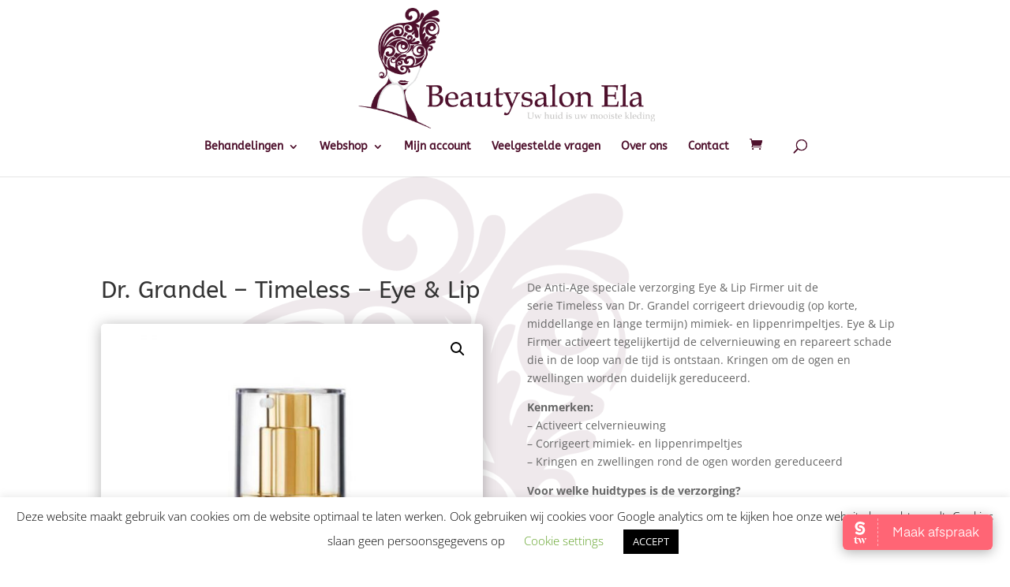

--- FILE ---
content_type: text/html; charset=utf-8
request_url: https://www.google.com/recaptcha/api2/anchor?ar=1&k=6LcvYakZAAAAAP-0VuN4jbuB2vqZuIb6307zS2yv&co=aHR0cHM6Ly93d3cuYmVhdXR5c2Fsb25lbGEubmw6NDQz&hl=en&v=PoyoqOPhxBO7pBk68S4YbpHZ&size=invisible&anchor-ms=20000&execute-ms=30000&cb=nx9duzz56zkr
body_size: 48687
content:
<!DOCTYPE HTML><html dir="ltr" lang="en"><head><meta http-equiv="Content-Type" content="text/html; charset=UTF-8">
<meta http-equiv="X-UA-Compatible" content="IE=edge">
<title>reCAPTCHA</title>
<style type="text/css">
/* cyrillic-ext */
@font-face {
  font-family: 'Roboto';
  font-style: normal;
  font-weight: 400;
  font-stretch: 100%;
  src: url(//fonts.gstatic.com/s/roboto/v48/KFO7CnqEu92Fr1ME7kSn66aGLdTylUAMa3GUBHMdazTgWw.woff2) format('woff2');
  unicode-range: U+0460-052F, U+1C80-1C8A, U+20B4, U+2DE0-2DFF, U+A640-A69F, U+FE2E-FE2F;
}
/* cyrillic */
@font-face {
  font-family: 'Roboto';
  font-style: normal;
  font-weight: 400;
  font-stretch: 100%;
  src: url(//fonts.gstatic.com/s/roboto/v48/KFO7CnqEu92Fr1ME7kSn66aGLdTylUAMa3iUBHMdazTgWw.woff2) format('woff2');
  unicode-range: U+0301, U+0400-045F, U+0490-0491, U+04B0-04B1, U+2116;
}
/* greek-ext */
@font-face {
  font-family: 'Roboto';
  font-style: normal;
  font-weight: 400;
  font-stretch: 100%;
  src: url(//fonts.gstatic.com/s/roboto/v48/KFO7CnqEu92Fr1ME7kSn66aGLdTylUAMa3CUBHMdazTgWw.woff2) format('woff2');
  unicode-range: U+1F00-1FFF;
}
/* greek */
@font-face {
  font-family: 'Roboto';
  font-style: normal;
  font-weight: 400;
  font-stretch: 100%;
  src: url(//fonts.gstatic.com/s/roboto/v48/KFO7CnqEu92Fr1ME7kSn66aGLdTylUAMa3-UBHMdazTgWw.woff2) format('woff2');
  unicode-range: U+0370-0377, U+037A-037F, U+0384-038A, U+038C, U+038E-03A1, U+03A3-03FF;
}
/* math */
@font-face {
  font-family: 'Roboto';
  font-style: normal;
  font-weight: 400;
  font-stretch: 100%;
  src: url(//fonts.gstatic.com/s/roboto/v48/KFO7CnqEu92Fr1ME7kSn66aGLdTylUAMawCUBHMdazTgWw.woff2) format('woff2');
  unicode-range: U+0302-0303, U+0305, U+0307-0308, U+0310, U+0312, U+0315, U+031A, U+0326-0327, U+032C, U+032F-0330, U+0332-0333, U+0338, U+033A, U+0346, U+034D, U+0391-03A1, U+03A3-03A9, U+03B1-03C9, U+03D1, U+03D5-03D6, U+03F0-03F1, U+03F4-03F5, U+2016-2017, U+2034-2038, U+203C, U+2040, U+2043, U+2047, U+2050, U+2057, U+205F, U+2070-2071, U+2074-208E, U+2090-209C, U+20D0-20DC, U+20E1, U+20E5-20EF, U+2100-2112, U+2114-2115, U+2117-2121, U+2123-214F, U+2190, U+2192, U+2194-21AE, U+21B0-21E5, U+21F1-21F2, U+21F4-2211, U+2213-2214, U+2216-22FF, U+2308-230B, U+2310, U+2319, U+231C-2321, U+2336-237A, U+237C, U+2395, U+239B-23B7, U+23D0, U+23DC-23E1, U+2474-2475, U+25AF, U+25B3, U+25B7, U+25BD, U+25C1, U+25CA, U+25CC, U+25FB, U+266D-266F, U+27C0-27FF, U+2900-2AFF, U+2B0E-2B11, U+2B30-2B4C, U+2BFE, U+3030, U+FF5B, U+FF5D, U+1D400-1D7FF, U+1EE00-1EEFF;
}
/* symbols */
@font-face {
  font-family: 'Roboto';
  font-style: normal;
  font-weight: 400;
  font-stretch: 100%;
  src: url(//fonts.gstatic.com/s/roboto/v48/KFO7CnqEu92Fr1ME7kSn66aGLdTylUAMaxKUBHMdazTgWw.woff2) format('woff2');
  unicode-range: U+0001-000C, U+000E-001F, U+007F-009F, U+20DD-20E0, U+20E2-20E4, U+2150-218F, U+2190, U+2192, U+2194-2199, U+21AF, U+21E6-21F0, U+21F3, U+2218-2219, U+2299, U+22C4-22C6, U+2300-243F, U+2440-244A, U+2460-24FF, U+25A0-27BF, U+2800-28FF, U+2921-2922, U+2981, U+29BF, U+29EB, U+2B00-2BFF, U+4DC0-4DFF, U+FFF9-FFFB, U+10140-1018E, U+10190-1019C, U+101A0, U+101D0-101FD, U+102E0-102FB, U+10E60-10E7E, U+1D2C0-1D2D3, U+1D2E0-1D37F, U+1F000-1F0FF, U+1F100-1F1AD, U+1F1E6-1F1FF, U+1F30D-1F30F, U+1F315, U+1F31C, U+1F31E, U+1F320-1F32C, U+1F336, U+1F378, U+1F37D, U+1F382, U+1F393-1F39F, U+1F3A7-1F3A8, U+1F3AC-1F3AF, U+1F3C2, U+1F3C4-1F3C6, U+1F3CA-1F3CE, U+1F3D4-1F3E0, U+1F3ED, U+1F3F1-1F3F3, U+1F3F5-1F3F7, U+1F408, U+1F415, U+1F41F, U+1F426, U+1F43F, U+1F441-1F442, U+1F444, U+1F446-1F449, U+1F44C-1F44E, U+1F453, U+1F46A, U+1F47D, U+1F4A3, U+1F4B0, U+1F4B3, U+1F4B9, U+1F4BB, U+1F4BF, U+1F4C8-1F4CB, U+1F4D6, U+1F4DA, U+1F4DF, U+1F4E3-1F4E6, U+1F4EA-1F4ED, U+1F4F7, U+1F4F9-1F4FB, U+1F4FD-1F4FE, U+1F503, U+1F507-1F50B, U+1F50D, U+1F512-1F513, U+1F53E-1F54A, U+1F54F-1F5FA, U+1F610, U+1F650-1F67F, U+1F687, U+1F68D, U+1F691, U+1F694, U+1F698, U+1F6AD, U+1F6B2, U+1F6B9-1F6BA, U+1F6BC, U+1F6C6-1F6CF, U+1F6D3-1F6D7, U+1F6E0-1F6EA, U+1F6F0-1F6F3, U+1F6F7-1F6FC, U+1F700-1F7FF, U+1F800-1F80B, U+1F810-1F847, U+1F850-1F859, U+1F860-1F887, U+1F890-1F8AD, U+1F8B0-1F8BB, U+1F8C0-1F8C1, U+1F900-1F90B, U+1F93B, U+1F946, U+1F984, U+1F996, U+1F9E9, U+1FA00-1FA6F, U+1FA70-1FA7C, U+1FA80-1FA89, U+1FA8F-1FAC6, U+1FACE-1FADC, U+1FADF-1FAE9, U+1FAF0-1FAF8, U+1FB00-1FBFF;
}
/* vietnamese */
@font-face {
  font-family: 'Roboto';
  font-style: normal;
  font-weight: 400;
  font-stretch: 100%;
  src: url(//fonts.gstatic.com/s/roboto/v48/KFO7CnqEu92Fr1ME7kSn66aGLdTylUAMa3OUBHMdazTgWw.woff2) format('woff2');
  unicode-range: U+0102-0103, U+0110-0111, U+0128-0129, U+0168-0169, U+01A0-01A1, U+01AF-01B0, U+0300-0301, U+0303-0304, U+0308-0309, U+0323, U+0329, U+1EA0-1EF9, U+20AB;
}
/* latin-ext */
@font-face {
  font-family: 'Roboto';
  font-style: normal;
  font-weight: 400;
  font-stretch: 100%;
  src: url(//fonts.gstatic.com/s/roboto/v48/KFO7CnqEu92Fr1ME7kSn66aGLdTylUAMa3KUBHMdazTgWw.woff2) format('woff2');
  unicode-range: U+0100-02BA, U+02BD-02C5, U+02C7-02CC, U+02CE-02D7, U+02DD-02FF, U+0304, U+0308, U+0329, U+1D00-1DBF, U+1E00-1E9F, U+1EF2-1EFF, U+2020, U+20A0-20AB, U+20AD-20C0, U+2113, U+2C60-2C7F, U+A720-A7FF;
}
/* latin */
@font-face {
  font-family: 'Roboto';
  font-style: normal;
  font-weight: 400;
  font-stretch: 100%;
  src: url(//fonts.gstatic.com/s/roboto/v48/KFO7CnqEu92Fr1ME7kSn66aGLdTylUAMa3yUBHMdazQ.woff2) format('woff2');
  unicode-range: U+0000-00FF, U+0131, U+0152-0153, U+02BB-02BC, U+02C6, U+02DA, U+02DC, U+0304, U+0308, U+0329, U+2000-206F, U+20AC, U+2122, U+2191, U+2193, U+2212, U+2215, U+FEFF, U+FFFD;
}
/* cyrillic-ext */
@font-face {
  font-family: 'Roboto';
  font-style: normal;
  font-weight: 500;
  font-stretch: 100%;
  src: url(//fonts.gstatic.com/s/roboto/v48/KFO7CnqEu92Fr1ME7kSn66aGLdTylUAMa3GUBHMdazTgWw.woff2) format('woff2');
  unicode-range: U+0460-052F, U+1C80-1C8A, U+20B4, U+2DE0-2DFF, U+A640-A69F, U+FE2E-FE2F;
}
/* cyrillic */
@font-face {
  font-family: 'Roboto';
  font-style: normal;
  font-weight: 500;
  font-stretch: 100%;
  src: url(//fonts.gstatic.com/s/roboto/v48/KFO7CnqEu92Fr1ME7kSn66aGLdTylUAMa3iUBHMdazTgWw.woff2) format('woff2');
  unicode-range: U+0301, U+0400-045F, U+0490-0491, U+04B0-04B1, U+2116;
}
/* greek-ext */
@font-face {
  font-family: 'Roboto';
  font-style: normal;
  font-weight: 500;
  font-stretch: 100%;
  src: url(//fonts.gstatic.com/s/roboto/v48/KFO7CnqEu92Fr1ME7kSn66aGLdTylUAMa3CUBHMdazTgWw.woff2) format('woff2');
  unicode-range: U+1F00-1FFF;
}
/* greek */
@font-face {
  font-family: 'Roboto';
  font-style: normal;
  font-weight: 500;
  font-stretch: 100%;
  src: url(//fonts.gstatic.com/s/roboto/v48/KFO7CnqEu92Fr1ME7kSn66aGLdTylUAMa3-UBHMdazTgWw.woff2) format('woff2');
  unicode-range: U+0370-0377, U+037A-037F, U+0384-038A, U+038C, U+038E-03A1, U+03A3-03FF;
}
/* math */
@font-face {
  font-family: 'Roboto';
  font-style: normal;
  font-weight: 500;
  font-stretch: 100%;
  src: url(//fonts.gstatic.com/s/roboto/v48/KFO7CnqEu92Fr1ME7kSn66aGLdTylUAMawCUBHMdazTgWw.woff2) format('woff2');
  unicode-range: U+0302-0303, U+0305, U+0307-0308, U+0310, U+0312, U+0315, U+031A, U+0326-0327, U+032C, U+032F-0330, U+0332-0333, U+0338, U+033A, U+0346, U+034D, U+0391-03A1, U+03A3-03A9, U+03B1-03C9, U+03D1, U+03D5-03D6, U+03F0-03F1, U+03F4-03F5, U+2016-2017, U+2034-2038, U+203C, U+2040, U+2043, U+2047, U+2050, U+2057, U+205F, U+2070-2071, U+2074-208E, U+2090-209C, U+20D0-20DC, U+20E1, U+20E5-20EF, U+2100-2112, U+2114-2115, U+2117-2121, U+2123-214F, U+2190, U+2192, U+2194-21AE, U+21B0-21E5, U+21F1-21F2, U+21F4-2211, U+2213-2214, U+2216-22FF, U+2308-230B, U+2310, U+2319, U+231C-2321, U+2336-237A, U+237C, U+2395, U+239B-23B7, U+23D0, U+23DC-23E1, U+2474-2475, U+25AF, U+25B3, U+25B7, U+25BD, U+25C1, U+25CA, U+25CC, U+25FB, U+266D-266F, U+27C0-27FF, U+2900-2AFF, U+2B0E-2B11, U+2B30-2B4C, U+2BFE, U+3030, U+FF5B, U+FF5D, U+1D400-1D7FF, U+1EE00-1EEFF;
}
/* symbols */
@font-face {
  font-family: 'Roboto';
  font-style: normal;
  font-weight: 500;
  font-stretch: 100%;
  src: url(//fonts.gstatic.com/s/roboto/v48/KFO7CnqEu92Fr1ME7kSn66aGLdTylUAMaxKUBHMdazTgWw.woff2) format('woff2');
  unicode-range: U+0001-000C, U+000E-001F, U+007F-009F, U+20DD-20E0, U+20E2-20E4, U+2150-218F, U+2190, U+2192, U+2194-2199, U+21AF, U+21E6-21F0, U+21F3, U+2218-2219, U+2299, U+22C4-22C6, U+2300-243F, U+2440-244A, U+2460-24FF, U+25A0-27BF, U+2800-28FF, U+2921-2922, U+2981, U+29BF, U+29EB, U+2B00-2BFF, U+4DC0-4DFF, U+FFF9-FFFB, U+10140-1018E, U+10190-1019C, U+101A0, U+101D0-101FD, U+102E0-102FB, U+10E60-10E7E, U+1D2C0-1D2D3, U+1D2E0-1D37F, U+1F000-1F0FF, U+1F100-1F1AD, U+1F1E6-1F1FF, U+1F30D-1F30F, U+1F315, U+1F31C, U+1F31E, U+1F320-1F32C, U+1F336, U+1F378, U+1F37D, U+1F382, U+1F393-1F39F, U+1F3A7-1F3A8, U+1F3AC-1F3AF, U+1F3C2, U+1F3C4-1F3C6, U+1F3CA-1F3CE, U+1F3D4-1F3E0, U+1F3ED, U+1F3F1-1F3F3, U+1F3F5-1F3F7, U+1F408, U+1F415, U+1F41F, U+1F426, U+1F43F, U+1F441-1F442, U+1F444, U+1F446-1F449, U+1F44C-1F44E, U+1F453, U+1F46A, U+1F47D, U+1F4A3, U+1F4B0, U+1F4B3, U+1F4B9, U+1F4BB, U+1F4BF, U+1F4C8-1F4CB, U+1F4D6, U+1F4DA, U+1F4DF, U+1F4E3-1F4E6, U+1F4EA-1F4ED, U+1F4F7, U+1F4F9-1F4FB, U+1F4FD-1F4FE, U+1F503, U+1F507-1F50B, U+1F50D, U+1F512-1F513, U+1F53E-1F54A, U+1F54F-1F5FA, U+1F610, U+1F650-1F67F, U+1F687, U+1F68D, U+1F691, U+1F694, U+1F698, U+1F6AD, U+1F6B2, U+1F6B9-1F6BA, U+1F6BC, U+1F6C6-1F6CF, U+1F6D3-1F6D7, U+1F6E0-1F6EA, U+1F6F0-1F6F3, U+1F6F7-1F6FC, U+1F700-1F7FF, U+1F800-1F80B, U+1F810-1F847, U+1F850-1F859, U+1F860-1F887, U+1F890-1F8AD, U+1F8B0-1F8BB, U+1F8C0-1F8C1, U+1F900-1F90B, U+1F93B, U+1F946, U+1F984, U+1F996, U+1F9E9, U+1FA00-1FA6F, U+1FA70-1FA7C, U+1FA80-1FA89, U+1FA8F-1FAC6, U+1FACE-1FADC, U+1FADF-1FAE9, U+1FAF0-1FAF8, U+1FB00-1FBFF;
}
/* vietnamese */
@font-face {
  font-family: 'Roboto';
  font-style: normal;
  font-weight: 500;
  font-stretch: 100%;
  src: url(//fonts.gstatic.com/s/roboto/v48/KFO7CnqEu92Fr1ME7kSn66aGLdTylUAMa3OUBHMdazTgWw.woff2) format('woff2');
  unicode-range: U+0102-0103, U+0110-0111, U+0128-0129, U+0168-0169, U+01A0-01A1, U+01AF-01B0, U+0300-0301, U+0303-0304, U+0308-0309, U+0323, U+0329, U+1EA0-1EF9, U+20AB;
}
/* latin-ext */
@font-face {
  font-family: 'Roboto';
  font-style: normal;
  font-weight: 500;
  font-stretch: 100%;
  src: url(//fonts.gstatic.com/s/roboto/v48/KFO7CnqEu92Fr1ME7kSn66aGLdTylUAMa3KUBHMdazTgWw.woff2) format('woff2');
  unicode-range: U+0100-02BA, U+02BD-02C5, U+02C7-02CC, U+02CE-02D7, U+02DD-02FF, U+0304, U+0308, U+0329, U+1D00-1DBF, U+1E00-1E9F, U+1EF2-1EFF, U+2020, U+20A0-20AB, U+20AD-20C0, U+2113, U+2C60-2C7F, U+A720-A7FF;
}
/* latin */
@font-face {
  font-family: 'Roboto';
  font-style: normal;
  font-weight: 500;
  font-stretch: 100%;
  src: url(//fonts.gstatic.com/s/roboto/v48/KFO7CnqEu92Fr1ME7kSn66aGLdTylUAMa3yUBHMdazQ.woff2) format('woff2');
  unicode-range: U+0000-00FF, U+0131, U+0152-0153, U+02BB-02BC, U+02C6, U+02DA, U+02DC, U+0304, U+0308, U+0329, U+2000-206F, U+20AC, U+2122, U+2191, U+2193, U+2212, U+2215, U+FEFF, U+FFFD;
}
/* cyrillic-ext */
@font-face {
  font-family: 'Roboto';
  font-style: normal;
  font-weight: 900;
  font-stretch: 100%;
  src: url(//fonts.gstatic.com/s/roboto/v48/KFO7CnqEu92Fr1ME7kSn66aGLdTylUAMa3GUBHMdazTgWw.woff2) format('woff2');
  unicode-range: U+0460-052F, U+1C80-1C8A, U+20B4, U+2DE0-2DFF, U+A640-A69F, U+FE2E-FE2F;
}
/* cyrillic */
@font-face {
  font-family: 'Roboto';
  font-style: normal;
  font-weight: 900;
  font-stretch: 100%;
  src: url(//fonts.gstatic.com/s/roboto/v48/KFO7CnqEu92Fr1ME7kSn66aGLdTylUAMa3iUBHMdazTgWw.woff2) format('woff2');
  unicode-range: U+0301, U+0400-045F, U+0490-0491, U+04B0-04B1, U+2116;
}
/* greek-ext */
@font-face {
  font-family: 'Roboto';
  font-style: normal;
  font-weight: 900;
  font-stretch: 100%;
  src: url(//fonts.gstatic.com/s/roboto/v48/KFO7CnqEu92Fr1ME7kSn66aGLdTylUAMa3CUBHMdazTgWw.woff2) format('woff2');
  unicode-range: U+1F00-1FFF;
}
/* greek */
@font-face {
  font-family: 'Roboto';
  font-style: normal;
  font-weight: 900;
  font-stretch: 100%;
  src: url(//fonts.gstatic.com/s/roboto/v48/KFO7CnqEu92Fr1ME7kSn66aGLdTylUAMa3-UBHMdazTgWw.woff2) format('woff2');
  unicode-range: U+0370-0377, U+037A-037F, U+0384-038A, U+038C, U+038E-03A1, U+03A3-03FF;
}
/* math */
@font-face {
  font-family: 'Roboto';
  font-style: normal;
  font-weight: 900;
  font-stretch: 100%;
  src: url(//fonts.gstatic.com/s/roboto/v48/KFO7CnqEu92Fr1ME7kSn66aGLdTylUAMawCUBHMdazTgWw.woff2) format('woff2');
  unicode-range: U+0302-0303, U+0305, U+0307-0308, U+0310, U+0312, U+0315, U+031A, U+0326-0327, U+032C, U+032F-0330, U+0332-0333, U+0338, U+033A, U+0346, U+034D, U+0391-03A1, U+03A3-03A9, U+03B1-03C9, U+03D1, U+03D5-03D6, U+03F0-03F1, U+03F4-03F5, U+2016-2017, U+2034-2038, U+203C, U+2040, U+2043, U+2047, U+2050, U+2057, U+205F, U+2070-2071, U+2074-208E, U+2090-209C, U+20D0-20DC, U+20E1, U+20E5-20EF, U+2100-2112, U+2114-2115, U+2117-2121, U+2123-214F, U+2190, U+2192, U+2194-21AE, U+21B0-21E5, U+21F1-21F2, U+21F4-2211, U+2213-2214, U+2216-22FF, U+2308-230B, U+2310, U+2319, U+231C-2321, U+2336-237A, U+237C, U+2395, U+239B-23B7, U+23D0, U+23DC-23E1, U+2474-2475, U+25AF, U+25B3, U+25B7, U+25BD, U+25C1, U+25CA, U+25CC, U+25FB, U+266D-266F, U+27C0-27FF, U+2900-2AFF, U+2B0E-2B11, U+2B30-2B4C, U+2BFE, U+3030, U+FF5B, U+FF5D, U+1D400-1D7FF, U+1EE00-1EEFF;
}
/* symbols */
@font-face {
  font-family: 'Roboto';
  font-style: normal;
  font-weight: 900;
  font-stretch: 100%;
  src: url(//fonts.gstatic.com/s/roboto/v48/KFO7CnqEu92Fr1ME7kSn66aGLdTylUAMaxKUBHMdazTgWw.woff2) format('woff2');
  unicode-range: U+0001-000C, U+000E-001F, U+007F-009F, U+20DD-20E0, U+20E2-20E4, U+2150-218F, U+2190, U+2192, U+2194-2199, U+21AF, U+21E6-21F0, U+21F3, U+2218-2219, U+2299, U+22C4-22C6, U+2300-243F, U+2440-244A, U+2460-24FF, U+25A0-27BF, U+2800-28FF, U+2921-2922, U+2981, U+29BF, U+29EB, U+2B00-2BFF, U+4DC0-4DFF, U+FFF9-FFFB, U+10140-1018E, U+10190-1019C, U+101A0, U+101D0-101FD, U+102E0-102FB, U+10E60-10E7E, U+1D2C0-1D2D3, U+1D2E0-1D37F, U+1F000-1F0FF, U+1F100-1F1AD, U+1F1E6-1F1FF, U+1F30D-1F30F, U+1F315, U+1F31C, U+1F31E, U+1F320-1F32C, U+1F336, U+1F378, U+1F37D, U+1F382, U+1F393-1F39F, U+1F3A7-1F3A8, U+1F3AC-1F3AF, U+1F3C2, U+1F3C4-1F3C6, U+1F3CA-1F3CE, U+1F3D4-1F3E0, U+1F3ED, U+1F3F1-1F3F3, U+1F3F5-1F3F7, U+1F408, U+1F415, U+1F41F, U+1F426, U+1F43F, U+1F441-1F442, U+1F444, U+1F446-1F449, U+1F44C-1F44E, U+1F453, U+1F46A, U+1F47D, U+1F4A3, U+1F4B0, U+1F4B3, U+1F4B9, U+1F4BB, U+1F4BF, U+1F4C8-1F4CB, U+1F4D6, U+1F4DA, U+1F4DF, U+1F4E3-1F4E6, U+1F4EA-1F4ED, U+1F4F7, U+1F4F9-1F4FB, U+1F4FD-1F4FE, U+1F503, U+1F507-1F50B, U+1F50D, U+1F512-1F513, U+1F53E-1F54A, U+1F54F-1F5FA, U+1F610, U+1F650-1F67F, U+1F687, U+1F68D, U+1F691, U+1F694, U+1F698, U+1F6AD, U+1F6B2, U+1F6B9-1F6BA, U+1F6BC, U+1F6C6-1F6CF, U+1F6D3-1F6D7, U+1F6E0-1F6EA, U+1F6F0-1F6F3, U+1F6F7-1F6FC, U+1F700-1F7FF, U+1F800-1F80B, U+1F810-1F847, U+1F850-1F859, U+1F860-1F887, U+1F890-1F8AD, U+1F8B0-1F8BB, U+1F8C0-1F8C1, U+1F900-1F90B, U+1F93B, U+1F946, U+1F984, U+1F996, U+1F9E9, U+1FA00-1FA6F, U+1FA70-1FA7C, U+1FA80-1FA89, U+1FA8F-1FAC6, U+1FACE-1FADC, U+1FADF-1FAE9, U+1FAF0-1FAF8, U+1FB00-1FBFF;
}
/* vietnamese */
@font-face {
  font-family: 'Roboto';
  font-style: normal;
  font-weight: 900;
  font-stretch: 100%;
  src: url(//fonts.gstatic.com/s/roboto/v48/KFO7CnqEu92Fr1ME7kSn66aGLdTylUAMa3OUBHMdazTgWw.woff2) format('woff2');
  unicode-range: U+0102-0103, U+0110-0111, U+0128-0129, U+0168-0169, U+01A0-01A1, U+01AF-01B0, U+0300-0301, U+0303-0304, U+0308-0309, U+0323, U+0329, U+1EA0-1EF9, U+20AB;
}
/* latin-ext */
@font-face {
  font-family: 'Roboto';
  font-style: normal;
  font-weight: 900;
  font-stretch: 100%;
  src: url(//fonts.gstatic.com/s/roboto/v48/KFO7CnqEu92Fr1ME7kSn66aGLdTylUAMa3KUBHMdazTgWw.woff2) format('woff2');
  unicode-range: U+0100-02BA, U+02BD-02C5, U+02C7-02CC, U+02CE-02D7, U+02DD-02FF, U+0304, U+0308, U+0329, U+1D00-1DBF, U+1E00-1E9F, U+1EF2-1EFF, U+2020, U+20A0-20AB, U+20AD-20C0, U+2113, U+2C60-2C7F, U+A720-A7FF;
}
/* latin */
@font-face {
  font-family: 'Roboto';
  font-style: normal;
  font-weight: 900;
  font-stretch: 100%;
  src: url(//fonts.gstatic.com/s/roboto/v48/KFO7CnqEu92Fr1ME7kSn66aGLdTylUAMa3yUBHMdazQ.woff2) format('woff2');
  unicode-range: U+0000-00FF, U+0131, U+0152-0153, U+02BB-02BC, U+02C6, U+02DA, U+02DC, U+0304, U+0308, U+0329, U+2000-206F, U+20AC, U+2122, U+2191, U+2193, U+2212, U+2215, U+FEFF, U+FFFD;
}

</style>
<link rel="stylesheet" type="text/css" href="https://www.gstatic.com/recaptcha/releases/PoyoqOPhxBO7pBk68S4YbpHZ/styles__ltr.css">
<script nonce="IBmSgzS55b7HmUoDTpfPAg" type="text/javascript">window['__recaptcha_api'] = 'https://www.google.com/recaptcha/api2/';</script>
<script type="text/javascript" src="https://www.gstatic.com/recaptcha/releases/PoyoqOPhxBO7pBk68S4YbpHZ/recaptcha__en.js" nonce="IBmSgzS55b7HmUoDTpfPAg">
      
    </script></head>
<body><div id="rc-anchor-alert" class="rc-anchor-alert"></div>
<input type="hidden" id="recaptcha-token" value="[base64]">
<script type="text/javascript" nonce="IBmSgzS55b7HmUoDTpfPAg">
      recaptcha.anchor.Main.init("[\x22ainput\x22,[\x22bgdata\x22,\x22\x22,\[base64]/[base64]/[base64]/ZyhXLGgpOnEoW04sMjEsbF0sVywwKSxoKSxmYWxzZSxmYWxzZSl9Y2F0Y2goayl7RygzNTgsVyk/[base64]/[base64]/[base64]/[base64]/[base64]/[base64]/[base64]/bmV3IEJbT10oRFswXSk6dz09Mj9uZXcgQltPXShEWzBdLERbMV0pOnc9PTM/bmV3IEJbT10oRFswXSxEWzFdLERbMl0pOnc9PTQ/[base64]/[base64]/[base64]/[base64]/[base64]\\u003d\x22,\[base64]\\u003d\\u003d\x22,\[base64]/DgsK/[base64]/DuMKmwonCjV7DjT3Cp1bDgsOmXcKuRMOyesOVwr3Dg8OHEVHCtk1hwpc6wpwTw6TCg8KXwq1NwqDCoU0lbnQFwq0vw4LDkBXCpk9AwqvCoAtIK0LDnnhIwrTCuQrDi8O1T0RyA8O1w6XChcKjw7IiMMKaw6bCtSXCoSvDr2Qnw7ZJeUIqw49RwrALw6E9CsK+Vz/Dk8ORZB/[base64]/ZV/CpH0ew5gtw5/[base64]/Cm8Kkwr8qwofDp8KCCcOZw4tlw4dcQDULLCYqwoHCjcKxEhnDscK2V8KwB8KnFW/[base64]/w6HCs3d8w4s6bgDDlcKuHMOIwr3CrRIjwooICR7CrAvClAM1DMKkFCTDoyfDokPDvMKJSMKMaW7DrMOMKQorUcKXd1HClsKrYMOcQcOYw7B+ZgvDocK4A8O3J8OswpHDi8KkwqDDmFXDiHQrNMOxfU/DuMK+woUrwo/CtcODw73CugBew5kewqXCrlfDhitMRyhAEcKKw4jDjcOkPsKOYMOtFMOzcQZkeUdLXsKTw7hYbB/Cs8KCwp/CuHx5w7bCrFNDF8KjRXDDqsKfw5PDjcOPbgInM8K0dSrCvx5ow5nDhMKNdsOjw7zDlljDpgrDrDTDlETCiMKhwqHDs8Kxwp8rw7vDsxLClMKoGh4tw6I9wonDmsOIwpLCnMKYwqVKwp3DlsKLcEjCoU/Dik90M8OwX8OGOV19FSrDhEAlw5Mywq7Du24twow9w789HA/DnsKwwp/CncOgbsOmDcO2KUDDsnLCnUjCrMKhCmbCu8K6Py0bwrnCtnXDkcKBw5nDgRTCoiwiwqBwa8OASHUgwoQKGwjCmsKtw4dcw44XUhbDs0RAwrYzw5zDgDHDvcK0w75pLRLDi3zCvMOmJMKcw7Qyw4ULJsOJwr/Cpw3DvhjDrcKLYsKbFynDkyMqfcOJFw1Dw43Dr8OafifDn8KowoBoYiTDg8Kjw57DrsOew7x+N3rCsyXCq8KFMhtOPcOgMcKRw6LCk8KYGX4IwoUqw6zCiMOhZMKcZMKLwpQmbgPDu0oFTcOuw6tsw4/DmsOBbsKcwozDgixlX0zDv8Kvw5PCnwbDtsOTT8OtL8O0YznDhMO+wqjDqcOmwqTDt8KfFgTDhyFGwrMOUsKTE8OIbDXCrAQoXxwiwo/Cu2IobjZ4UMKgJ8KCwo4EwrBHSMKXExHDvFXDrMKwb0PDsAFPIcKpwqDCrWjDi8Kpw4xzejbCrMOUwqjDm3ICw6LDvHbDjsOGw7nCkh7Dtn/DsMKnw7VcL8OCOsK3w4hca3vCt3IFW8OZwo8rworDqXXDuVLDicOpwrHDrQ7Ct8Kvw4rDgcKfbVNpM8Kvwr/CmcOJF0LDtnnCncKXcUfCmcKUfMOfwpPDmFbDgsOyw4PCnQJSw5Upw4PCosOewoXCtVtdViTDtnPDgcKQCMKhEitvFiQ1K8KywqcRwpnCm2UTw69twoJRFGp8w6YAOR/CukTDoxhFwpVaw7/CusKHZcKzESoZwr3Dt8OsNx1kwoonw5pURRbDn8Obw6sUYsOfwqnDlCIaGcOEwq3DnWl0wr5KIcKRR2nCri3Ck8Oqw75gw6vCsMKGwo7CoMKgXHPDgMK2wpQYNcKDw6/CgmElwr8sLgIAwr9Hw5/DrsOeRg9hw6RAw7jDv8KaM8OEw7x6w4oaL8K+wogAw4bDqDFcBhhLwrsbwp3Du8K1wo/Ck29Qwol9w4bDqm3DgsOGwro0FMOQVxbCsWwVXG/DpcOKAsKFw5MlfjPCjBoqZsKYwq3CjMKlw53CksK1wpvCgsOiLh7CnMKMYMKywrPCkC5AFsO9w7LCnMKnwobCgU/CjMOhNHgNO8OoS8O5DR5aI8OkPDvDkMKVMjtAw5YBdGNAwq3Cv8ONw6jDosOKbCFhwptWwrADw6TDjQ88wr0aw73CisOFW8K1w7zCp0DCl8KHFDErQsKtw7/[base64]/CpzE9XD5MMQvCjV1dw4LDpFXCny7CgsK1wojDn30MwodmV8Obw4PDlsKdwovCgWUIw4pfw4jCmMKHHG4dwoHDsMOuwpjCvAPCjsKHIjd4wqxlFFJIw4/DiUwHw7hjwo80UsKrbQRjwrhPCcOjw7cJccKPwpDDpsO/woUUw5jCr8OKfsKZwpDDlcO8OcORE8KrwocPwqfDm2JSBW7CoiohIzvDr8KZwp/DusOSwpzCp8KbwoLDu1Bgw7/[base64]/CqMOPw79QM8KXwrN4w4/DlHPCocKWwqzDriARw7JCwqTDoVDCt8KmwoRSeMO9wpjDu8OjdxnDlxxPwr/Cn25BbcODwpUdG2rDhMKHBn/CusOldsKUF8OIQ8KdJ3TCksK/woPCicOow6HCpiocw7Fmw5ZHw4EbScK2wpQoO0TCvMOYakHCgRMneic9SRPDp8KLw4TDpcOgwp7Chm/DsRVIFDfCi0Z0DMKUw4bDisO+wpDDpcKtDMOxRi7CgcK8w5Jbw4tnEsO5ecOJVsKAwoRFBxRRZcKbBsOLwqrCgm1sDV7Dg8OpODFFX8KhX8OaUAdLIcKDwqVQwrZ1E0rCgF0UwrHDmDdYYSxhw4fDiMKCwq1XV0nDqMOCw7Q3flEKw7xXwpRiecKxQgTCpMO/woDCuwdwCMOpwqEAwoUYPsKzJsOBwqhALGFdOsKawoPCugTDhhMlwqt+w4/DosKyw7pjWWfCp2g2w6IFwrLDrsKMTBsTwqPChzBHJD1Xw7vDnMKKNMKRw6rDn8K3wqjCrsKEwogjwrdsHyt3Q8Ocwp/DnzJuw4rDjMKFPsKCw5TDpMOTworDoMOZw6DDi8KNwo/DkkrDqG/[base64]/CmkNKPwPCh8OywoAgw5fCrxrDlsOLw5LCgcKZCUQowqJkw5s7OcOOY8Kqw6jCgsK4wqbCvMO4w6AeVmjDpWAaCGUZw6FACMOGw7N7w78Xw5vDvcKkc8KaNzPCgmPDl0rCv8OrSUwXw7jChsOgeWTCp3UwwrrCqMKkw5TDtHUVwqBqPjPDuMK7wr9lw7h5woIQwoTCuB/DscO4UyDDuFYACTDDicOWw7zCh8KWWFpxw4XDjMO0wrxmw6wHw6VxARHDrWXDmMKqwrjDqMKTw4wRwqvClUHChlNew5XCq8KYckJiw4IWw5XCkGIuU8ODU8O/ZsOMScOewrzDtX/CtsOQw7TDrkkwa8KnYMORIm7DmitaScK9XMK1wprDtF4NBXLDncOqw7TDpcK+woNNLxbDjlbCmldaYnR1woULAMOjw5jCrMKxwobCpcKRw6jCrMKZaMKyw4o+BMKbDi8FV3/CqcOkw5oCwrpbw7MRScKzwr/DuzIbwrg4TWYLwpNPwrhIE8KHYMKcw77CiMODw6tjw7HCqMOJwpzCrMO3TQvDvC/CvD48dSxsPhzDp8OUfsKFd8KfAsO9AcOWZsOxdsKtw5HDngklY8K3V0sww5bCmSXCjMOXw7XCmhXDvzMFw5o/[base64]/DncOpDTIow49DGsO0w5sJwoIAYsK7w5bCqDkWw69LwqbDkChNw6hhwpbDgjHDkV3CicOdw7nCmMKwNsOow7fDjHk9w7McwoBkwqthTMO3w74XL2B8CwfDpCPClcKFw73CoBzCn8KBRSDDn8KXw6XCo8Ovw7LCv8Kxwq4Swp4ywr1LfRQMw5gpwrQqwrvDpj/[base64]/[base64]/Cr8OSwqDCsXDDt8KHDEsrBWASwowJwprDgTHCn3ZiwrdkDXzCmMOPWMOpZsKXwo7DgsK/wrvCsTLDsEsRw4jDpMKWwpRaYsKFG0nCssOYSl/Dvjp1w7VPw6J2Bg/Cnlp8w6HDrMKZwqEtw6d5wo7Ch35ET8K6woEOwq5+wrZjXXHCkgLDsHpzw7nCuMOxw6zCqHdRwr1NHl3Cl0vDi8KTWcO5wp7DmRfCjMORwo8xwpogwotJKXvCuU8tA8KIw4YOGRLCpMKowoMhw4NmNMOwRMO4PhlJw7Jtw70Lw44vw5NAw6E9wq/DvMKqOMOrUsO2wqJmWMKJQsKjwqlFwo/DgMO1w7LDpT3Dq8OneRsEa8K0wp/DgcOpN8OXwqvCnh42w4Irw61TwrXDuGHDjcOUScO6XcKyVcOiGsOjN8Klw6HCsFXDnsKOw6TClFnCsA3Cix7CmAfDl8KQwoluNsOfPsKBCsKew4t2w48cwoAGw6g0w5YmwqYYBGFoHsKfwr83w6PCrSkSBTElw4XColkvw40ew5pUwpHChcOEw7jCswJ9wo4/NMKxGsOebcKofMKEQ0fCkyZccUR8woLCosO1U8ODNBXDr8KaR8O4w6N0wp/CnlrCgMOhwr/[base64]/CgcKYYcOUVwfCn8Knw5DCoHozwowiCnEmwrjDhy3CqcKewo8ww5QiCH3DvMOFa8O/CRQiJMKPw7XCmGfChVnCvsKMa8Kuw6Bgw5HCqCk3w7pfwqnDsMOjMws7w58TWcKkD8OtKjVBwrHCtsO8eglAwpDCvEgvw5xBHsK0wqsUwpJjw6Y/DcKmw7Y1w6NBfAlWbcOSwosnwofCkHcuNmjDkRp1wqnDp8K2w403woXCsQNpScOJS8KoSE8Kwp0rw7XDocKqJcO2wqY6w7IgQcKZw7MGWRRIMsKqAMKVw7LDhcO3LcOFaD/DlWhZNzsqcERvwpHCjcOmAMKEZcO1w4LDmgvCgXPCiyBOwo1Uw4XDoEooOSpCXsKgVAJCworCoF/Cl8KDw75Uwo7DnsOGwpLCr8K8w7IIwr/Chmhhw5bChcKLw47CsMONw6fDu2RQwqtYw7HDp8OMwrzDvEfCqsO+w7saGj1AKVjDtFRefQ7CqUPDtw9OfsKmwq7DokDCpHNqPMKUw7RdLsKgQRzCusKow7hRP8OveVPCs8Oewo/DusO+wrTDjjTCvls9cC8ywqXDl8OaNMOMXXAAcMOsw4QkwoHCuMOvwo/Ct8KDw5jClMOKPlHCkQUxw6hQw4rDksK/WhrCvQFjwrMjw5zCgMKfw5LCtV06wrrCqhYgwqhrCEDDlcOzw5LClMOaIhJlc3BtwobCjMK/OHbCuTt8w6jCg0RYwqjDq8ORbkzDlhnCv1XCuAzCqcKgasKIwrEgBMKiQcOswoMvRcK+wqhnEMK4w7BbZwrDjcKcasOxw4x4woBcHMKUw5bCvMOowqXCg8KnQTVCUGRvwpQbVlHDpUN/[base64]/DusKVG1rCtXHCi8O6SUXCqQrDpcK6wpN6wrLDvcO1IGjDkRYVChXDu8K4w6fDr8OOwq1gVcOmOcK+woF5IwszZcOqwpcjw4VKAEU0CB5OZcOkw7kWYRMmVnPDosOAAMOkwq/DlH7CvcKPRiDDrgjCnmoELMOJw7FQw4TCi8KXwqpPw4xpw6YxE20fLGIAKQnCt8K2c8KXWy49KsOLwoM/EMO/w5Y/WcKkOX9AwpMSVsOBwonCiMKsWwFDwrxdw4HCuyPCt8KWw4peBR3CicOgw47DsDZ6esKqwqDDi0bCkcKKw4pgw6BLJxLChMOmw4jDo1TCgMKAX8ODKlQowrTCj2JAfiVDwq9gw4PDlMOPwo/Dr8K9woDDrWvCg8Kww7cbw5pSw55DB8K2w4nChlrCnSHCoRkHLcK/K8OuDnUxw545V8OHw44HwpFdUMK2w6UfwqNyBsOmw65ZMMO3NsK0w6dNwoEyM8KHwrp0Mk1DVVsBw6ovJ0nDvVp1wo/DmGnDqsKSRj/Cu8KnwrTDvsOPw4IOwo92PWI3FykpMsOow7tlfX0kwoBccMKGwqnDusOsShPDnMKXw6lNIAjCrwIZwoh/wr9cLsOEwqnDvw1JGsKcw5ZuwrjDvXnDjMOpF8OlDsOzWV/DohXDuMOVw67Djw8vccOzw7/CicO/[base64]/CucKKw7MGAMOrwpgow6rCrCnCvnJtw5fCtsO6wqYkw4dEO8ORwpYLPkxVEMK6Vg3CrjjCksOAwqdKwrxCwo7CigjCnBIDU0AHPsOhw6fCkMOvwq1aY0ogw5Y+CD/[base64]/CrcKzdsO7ZsK9PnMQw7DDqTZtIlVswpjCnTrDnsKCw7bDn0jClMOEDRLCgMKMT8KlwqPCiwt6e8KOBcOnVMKHEMOrw4TClnTCksKuZCYswoBCWMOVDSNAWMKNNsKmw4jDjcOkwpLCh8OIMsODbixOwr/ClMKaw7d+w4bDsm/CgsO+wq3CqFPCtynDq1Izw4bCsFNvw5bCrBHDqEBiw7TCpk/DksO+bXPCu8O9wqdffcKaOkARQcODw6Y6wo7DtMKVw7bDkgovcMKnw47DicKrwopDwpYXXsKrX0PDj0bDssK3w4rCn8Kxwoldw6fDln/CoyzCvsKRw4VpZkFbaXXCinfDgi3Cl8Klw4bDscOjAcOuQsOGwrsqWMK+wqBLw4V7wrVcwpZjJMObw67CgSfChMKrREU7CcKwwqbDuytTwrNIbcKuGMKtUSLCgGZiHUrCuBZew4heWcKQF8KRw4TDm3LChxrDn8Kma8OXwrHCu0nChHnCgm/CmxNqJcKkwqHCrjcrw6dEwqbCqXpaGTIORzNFwqTCoB3CnsOdRDDCqsO5WjFQwpcPwo9+wqZQwqnDsng3w6bDhjXDnMOEGn3CvisqwrXCii4qN0PCkmENdMKOSmDCmXU3w4nCqcKIwroFNnrCgV5IH8KwFsKswrrDgC7CuAPDnsOnXcKiw6/ClcO+w7NsGh3CqsKBRcK7wrZYKsOawosNwpbChsKMFMKQw4dNw5MHYsKcWnPCscOswqljw47CgsKewqfDgMOpORXDgMKVERjCvhTCg1PCksK+wqoEPcKwZ2VDdhJlN0cow57CsScBw6LDqTnDlMO/woEaw63Cu20IND/DowUdL0jDihgxw5RFLTbCp8KXwpfCpTBww4RPw6XDv8KuwqHCqlnCjsOCwqYdwpbCpMO6IsKxERNKw6IfHsKbUcOMWCJ9UMKhwo3ChTbDgH5bw5lMNMK8w6zDnMOaw6FAQ8K1wo3CgkbCiywaQVo8w69mUl7Cr8K/wqJVMjEZbVgBw4tvw7YcP8O0FzUfwp4lw75geRbDo8OzwrU/w4XDpm9VWcODSSxmAMOEw7rDucOsDcKwAsOxb8Kgw7cyPSkNwq5tOTLClTfDucOiw7kXwpYkwpUSIEjCmMKVWwobwrbDhcKewosCwo3DlsKZw48cLgY6w79Bw77CucK+KcO8wo0rMsKpw6wQesOAwp5wbW/CpBjDuCvDnMK9DMKpw6HDkTJ+w44Xw482wrxKw65ew7RYwrsvwpzCuBDDiBbCtATCnHhpwpdbX8Kww4FsOCYePQAJwpU/w7YcwqHCmUFDYsKyacK0RsOSw6TDnSdYUsO5w7jCsMKgw4zDiMK4w4PDtiJuwpUvTSrCucKowrFfUMOvAk4wwqx6W8OSwp7DlX49wo/DvmHDpMOBwqoPKBfCm8KmwoEUGSzDiMOmF8OqScOvw51Vw4Q9KDPDr8OOCMOVEsO0GVvDq1AWw5jClMOZFRzCuGfCgiFew7XCmw0AKcOjGMKOwo7DjWsSwoPClFjDt0rDulDDr3bDoj3DncKxw4oQXcKWJ2LDvTbCoMK8f8O4ekfDl1XCiEDDtx/CoMOgFi1xw6hmw7HDpcO7w6HDqn/[base64]/[base64]/DgsKOCz3Du3BkRsOEwobDpF3DpHh3XSHDnsOSfCLCtn7CkcK0V3IkNTLCoE3DisKbX1LCqgvDscO2C8ODwoVIwqvDtsOKwpwjw7DDow8ewpPCli/DtxzDg8OPwpwhKS7CpMOGw77CgA3Cs8KiN8OGwos4H8OaBUHCjMKOwpzDnmnDsWA5wrRPE0c8R2kJwrgGwpPCoz4JFsKlw7wnecOnw4jDlcOsw77Dil99wpg6wrBTw6liYgLDtRMDP8KuwprDpTfDuxg+PWvCncKkMcOIw4/CnivCtnMWw6cAwqDClxXDvQDCmcODC8O9wpZvDU/[base64]/QGgEwrwmd0BsRcKywpLDsRHCvMOuIsO3woF4wqvDrwdHwrvDgMKVwp9DIcOzQMKuwqdAw47DiMOxMcKhLlYlw40qwp7CisOJPMO8wrvCt8Klwq3CrwsFHsK6w7YHYwpTwrzDtzHCqDzCssO9e27CggjCq8O7BBtYWg4hY8Odw44kwoAnXx3DkDVcwo/Clnlrw7XClWzDqMOoegZJwrUuaVASwpJgLsKpf8KawqVCXMOMPArDrVVcHBfDk8KOJcO2UhA/[base64]/w5Y3w4MLw7LClwrDmMOELlEEwowYw5otwq0zw4EKE8KESsKIS8OywpIOw68mwqvDmFFxwqpXw5vCrnHCoBBYUj9Qw61PHMKzw6/CksOIwpjDj8Kqw4sGwpNnw4d+w5Bmw5/CrUDDjMOLKMOtbyxNKMKlwox4HMO/[base64]/[base64]/[base64]/Dm8KzBcKJwrTDlWpGZGDDncOAw6dUw7EHwo5awpvCryIebilAJmwcW8OUI8OtecKHwrXCn8KnaMOsw5Ztwq1Xw4szECfCpQ84fyfCjTTCkcKjw73CvlkQRMOlw4XChcKOFcOLw5LCjHdKw4bChGABw4pGP8KHARnCtCB7UcKkBcKXGcKrw7gwwpgNc8Ohw6LDrcODSV/[base64]/CtcKqw7rDhAjCvsK/w4rCi15qw5FBZsOmGRtcSsOtbcKsw73CqVLCsHwZdHPCu8KpR0BjTwZHwpTDg8KSFsOOw7Zbw4cTOi5xesKcbsKWw4DDhsKEG8Krwrk1wr7DmSXCuMOvw57DlwM3w6VFwr/DmsKqJjE+GcOdM8KrVMOewotIw5QvMAXCgHYnVsO1woAuwoXDkCrCoyzDjzHClMOuwqPCqcOWZhcKUcOMw4/DoMOvw5nCgMOrKFHCm13DgsKoRcK4w4Njwp3DjcOBwpx8w6FQZx8iw5vCscOaK8Omw5t2wqHDt2HCrTjDpcK7w43Dk8KDS8Kcw6Fpwq/Ck8O5w5Nlwo/DqXXCvhLDijYzwqXCgXbCkBlWTcKLZsOHw4d1w73DqMOxUsKeFl4iUsOYwrnDhsK6w5LCrsKUw4vChcO2ZsKnSDHCiGvDiMO2woHCmMO7w47CucKGDcOkwp0fUWdNOF/Dq8KlPMOOwrUvw44Fw77DlMK9w6kRw7vDscKYVsOnwoRhw7ENOMO+VEHCtnHCm3lCw6rCosOkIyTCjwxJPnbCq8OObcOPwpFRw6zDuMKuHSpLEMKdAE1KbsOcSTjDkhJ2woXCg2trw5rCui/CrXo5w6MewrfDlcOnwpLCiCMhcMOCfcK+bS91fjjDpjrDmsKswr3DlB1xw4/CicK3XsKaK8OoRcKbwqjCgmXDnsObw4F2w4l6wrHCrDnCggs4CcOMw7TCuMOMwqUxfMOrwoTCucO2czvDqB/DuD7Cggw8cm3CmMOdwoMOf0LDnXkoaV4Fw5BKwqrCp0sodcOOw7FZX8Kyfh0Mw7w4T8KYw60bwpNvP2BjEsOywqFidUDDt8OhGcKUw70QCsOtwppRY2vDjn/ClhrDtSnDpGlYw7cZQsOUwqoMw4EockbCkcOWD8Kvw6LDlV/DvwVmwq/DoW3DvA7CgcO6w6bCnA0aYlXDkcOwwrliwr8kE8OYE3LCp8KnwrLDsUAEDETChsK6w4pxT1TCjcOUw7pFw7rCv8KNWlxCGMKfw59xw6/DvsK+IMOXw73Dp8KQwpNOUHc1wrnCjR7DmcKBw7PDvsO4MMKUwqjDrShkw5XDsGEewp/DiG0WwqIfwp/DukU4wr0fw6jCiMOlWWPDrwTCrSHCsB80w63DjW/[base64]/CqxFnwrZAeSzDhhDDkcOHwofChDbDlFzCkMKow7HDg8K8w43CjwMcScO6asOmGhDDvAbDrFrDpMOtahfCrStnwqNZw57CjcK9JGtQwqgcwrbChCTDqgXDvFTDgMOBXAzCg201Nmd2w6RCw7rCqMOxcDxzw6wbMHwKZlkRJDfDisK0wrbDug/DhhZRGRMawqPDpXjDiB7CoMKXA3/DmMKpYz3CgsKWKi8jMjVqJn54fmLDrCkGwpN9w7ITS8K9AsKvwoLDoUtECcOLGWPCrcO+w5DCk8Opwq7CgsOVw7nCql3CrsK/MsOAwo1ow6/Dm03DlV7Dv3Mxw5lTVMOgOHbChsKNwr9MdcKJM27CnCM+w5fDpcOaTcKFwo5MPcOqwqZ7UsOBw4kSD8KGBcOLSwpPwqjDjA7DocOILsKHwpLCssOlw5s2w63CrTXCh8K1w43CsGDDlMKQwrRBw4DDgDBZw4JwXWLCpsOHw77CqSkSJsO9XMKDcQNyLR/Dh8K1w7vDnMKpwph/wp/DgsOiTTkUwpTCtnzDn8Khwro5CcKjworDvsKDMS/DgcK/YXfCqTohwrjDhiNew4BRwqcvw5MhwpfCn8OKH8Kqw6pRbgg3XsOzw4lPwowQJiRCHC7CllPCtzJ3w4PDm2MzFnMkw79Cw5PDqMOrKsKUwo7CgsK0BMOiGsOnwpEZw7/[base64]/[base64]/TMKfGsKOw6DClUxWDMOBw4EcC8OHw6kfwoQmDUt1wobCosO9wrE7ccOaw4TCiwAbRcOww4kCMMKuwpFJHMOZwrfCl23Cg8OoUsOPD3HDnyRTw5TChVjDuFowwqJ2E1cxRDprw7BwTCdrw7DDhQV/P8O4ZcOkEAVSbwfDr8KEw7sRwrXDgD0uwqnCuABNOsKtVMKWbFjClFfDn8KwQsKgw6zCucKFJMO9TsOsFyETwrB0wrTCg3lJb8Ocw7M6wrzCocOPCS7DhMKXwrF/EyfCqi12wonDuX3DtcO8KMOXdsOEbsOhGzrDlWMcP8KRRsO7wqjDu2p/HcOpwp5SRRrCv8KGw5XDhMOOChJmw4DClQzDiFkywpUxw5FEw6rChwMqw6g4woB1w6bCuMK6wplvPyxSY1Y0NifCv27CrsKAwo5Yw5lFEMOwwpZndQ5zw7c/w7jCj8KAwptuDlzDosKdAcOfdMKfw6HCmsKqNkXDsn0gOsKEPcOiwoLCuUoTIjs8EsOEX8KQDsKHwoNxwq7CnsKUDHzCnsKUwqARwpMNw6/ChUEYw74yaxluwoLCnUR3OmYaw5rDjlUXOkfDlsOQcjXDrMOfwo8Qw6lrf8OefCEYa8OLHlJiw65/[base64]/blckQcOyHl9BfiPDtMKMwoUcwrAFLhTDosKZZcOYBMKFw5LDqMKTMDFrw6rCrgZVwp1JFsKGTMKmwqXCjVXCisOFWMKPwq5CUiHDvcKcw6d5w5Ysw67ChMKJVsK0a3ZeQ8Klw6LCn8O9wrBAa8OXw7/CtcKMRFkbdMKww70+wqEJasODw7Y8w5AodcKOw5slwq9eFsOZwoMSw4HDswvDsF3DpMOzw6wYwpjDiw3DvG9dYcKZw7BowoLCjsK1w67CgnjCkcKuw6FgdDLCncObw6HDm1PDlcOawqbDhh/[base64]/DlsK6wpzDoSvCog9pwrxmw7TCmwHDosONwr9hXx4wHcKew6DDqE42w4XDrsOZEFrDh8O5B8OUwogEwpbDhEYkUSkCNl7Cs3x2UcOIwqcXwrV9wqRFw7fCkMOFw7krC1MYQsK4w6ZBLMKCWcODUwDDkmVbwo/CpUrCmcK9elHCosOFwoTDswcMw5DCm8OAc8Oswq/[base64]/CoDsaVF8mKcOXQMOhw7Edw6LDnBrDnEtXw73DoRUuw5fCqBgcL8O5w6ddw5LDpcOiw4PCisKiEMOyw4TDs0Bcw690w6o/CMK7FMODwq0rY8KQwoIfw4tCdcOiwoZ7EQvDgsKJwpo/[base64]/clxHH8OJCcKVODzDujFtwq8RwpwhY8OIw4vCmsKDwq7CjMOjw7UjwpdKw5nCq2DCssOZwrbCkx/CtMO8w4pVY8OwS2zCl8O/EsOsMMKowpzDoDvCiMO4N8KkFUJ2w7fDmcKdwo0FX8KSwoTCiEvDtcKkM8Krw7Few5TCksO6wozCmgccw6c6w7jDlMOhMMKKw5jDvMKQcMOUawpFw4gaw49nwpXDvgLCg8OEcT02w6DDpMKkdyJIw5bDjsOFwoM/wpnDj8KFw6fCgis5c2jCkVQGwonDrsKhGQrCm8KNQ8K3HcKlwrzCmB80wrDDhEt1ChrDosK3cWB/NjNVwpR3w6VYMsOQasKIfQQsOwLCq8KAJxFww5Ihw7M3T8OhVABuwrXCsH9Ww5/CpyF4wpvDtsOQNy9BQUtCJQMdwoTDgcOIwoNrwoHDv0nDh8K5GsKZL1PDk8KbccKQwoTDmx7CocOOEMKHTXzDuh/DqcOzdSbClDrDtsKEVMKoMAsubmtKA27CqMKjwo4xwo1eCAFpw5vDkMKaw5TDh8Kqw5vDiAEDKcOnEyzDsi9Bw6vCscOPVsODwpPDqyDDksKSw65WJMKnwo/DgcO4ZR4+QMKmw4bCplMoYXpqw6rDkMK2w6IWOxXCkMK1w6rDiMOpw7bCnW5Zw5NAw5LDvA7DlMOMZncPCnYAw4NmeMK0w7Naf27CqcK8woLDiXsAEcKxPcKCw5Ulw6pPPcKWMW7DpyALO8O0wolYwos/H3t+wqdKMA3CrzfChMK9w7hLHsKJWl3DucOGw5LCoQnCncOyw53CucOdbsOTBFfCiMKPw7bDnxkqQUPDlXTDoBvDksK6MnVWRsKxEsO2L1gKKR0NwqlvSQ7Cj2peC194I8O2fz/CjsOMwr3CnCxdLMOfSGDChTvDh8KtCTFfwrhBZnHCnVYYw5nDtUfDo8KgWjvCqsOtw5geLsO2GcOSQnfCqBdUwoHDiD/Cn8K4w6/[base64]/OUIWwrfDgsKjH3VQbMOVCMKCwonCqT/CoSoUGXpWwpzCnXXDm23DvnB0WAhPw7bCs2rDjsOUwpQNw55/[base64]/w5YxQDVwwp8pLHbCtw3CtmV3wpDCpcKewrlJw6PDicOLZXBofMKeccO4w79tVsORw6dbCyE9w6zCi3MDfMOcH8KfE8ORwpwAYcKGw6jCix1TFT0GdcO7IsKzw4ACGVXDt3QOOsOlwpvDpm3Dlx5/[base64]/[base64]/w6LDtMOhPz3Co8KvRcKdwo7CsznCrMKLEcK+MmguMRw/[base64]/DksOSXSXDuxtZw7J7NMOIB0HDpl/CrE1iMcOdJ2XChBBow4nCqwclw7HCoBPDmXd1wp5xcB4Bwr0jwqJdZBfCs0xnc8KAw7QbwqvCuMK2RsOaPsKWw4TDqMKbeXJkwrvDlsKmw4oww6jCi1fDnMKrw4thwrp+w73DlMKRw4sIRD7CjAYtw74ow4rCp8KHwrUcOCoXwqQ1wq/DvBjDqMK/w6cgwqEpwoAKMMKNwpDCkH4xw5glHDsLw4TDjH7CkCUpw4g+w5LCvH3CrzXDpMOSw5d1d8KRw5vDqDZ0I8Okwq1RwqVVdcO0a8KWw4hHSBE6wqgewpYKGBBcw6xSw4R3woZ0w78xEEQAexwZw6cJFkx/FsKkYFPDq2JZP1tLw5xpQ8KHCG3DlHHCp0ZIKzTDiMKwwrE9dVzCvQ/DpkXDsMK6IcOjXsOewrpUPMKXXcOcw7QOwrLDrDcjw7Y5DcKHwofDtcKFGMOHe8OhOU3CrMK7GMK0w4lYwoh3YmVCVcKswp7CjF7DmFrDn1bDtsOwwoRywoxUw53Ci3AxU21Fw4gSaibCqFg8aCPCry/CgFJKGToDK1HCm8OEe8OHLcOiwp7ClxDDn8OEB8OIw50WS8KkWwzCpMKKPjhDFcOvVxXDrMOTdQfCo8Kdw5nDmsO7OsKBPMKzekREATbDiMKzIxPCn8KUw7LChMO4Rw3Crxo3DcKmFXnCk8OOw4Q/KcKOw45iV8KBH8K0w6nDucKwwqbCt8O+w5l1WMKFwq8kCisuwpHCh8OaOxpmdQhMw5EAwqJcZMKJe8Olw55+I8KCwqYyw6BZwovCsGdCw5lpw4BFEXZIwqTCjHpcaMKiw5d8w78/w4N7eMOfw5bDusKvw7Mzd8OOPkzDki/DpsOfwoDDiFLCp0zDqsKew6TCpnfDqy/DkzXDr8KEwpzCjMOQAcKSwr0PA8O4RsKcJcO/OcKyw7YYw6ozw6fDpsKXwqZYO8Ktw5rDvh8qT8Kkw70gwqNww4V5w5xPT8OJIsO0HcKjcDo6cRhyZTnDowTDmMKPVsODwqtybikjJ8OawrzDoyjDu3xLIsKEwq/ChsOBw7rDtcKFJsOMw6rDrjvCmMOCwrLDhkooPcKAwqhGwp4Vwo9kwpcwwoxUwq18H19JFsKkA8KcwqtmOcK/woHDmMK/[base64]/w6AEZhgvTsKQw7TChsOqwpzCisOxM8O/f07DijZBw6PCh8OoacO1wohgwpRwBMOhw6R6W3LCtsOZwpVhYMOEGRDClcO5bw4VbEATSEbCgENwbU3DicOOUhB+YsObd8Knw7/[base64]/DhFs+w7TCkcKmZnQSUjHCksKRLsO0wojDkMKyJsKRw4EZJsOFYxDDk2XDqsORbMOEw53CjsKgwq1tBgUow6JKdzrCkcOsw7NUfnTDjEbDr8Kowr9HSBUkw7nCuCVgwotjPwHDo8KWw5zCpHISw6hzwoDDvy7DowM9w6XDo3XCn8KQw50aUcOswqDDhGfDkT/[base64]/flFDFHvDksORKinDu8OowoLCp8OTGkh0UsOmw5tYwpDCglwGQVxJwqpow7ABJUJrVsOmw6VFbmbCkGTCoDk9wq/DlcOpw7tIw5zCmVFQw4DDusKTVcO+DWpqeX4Sw5jDrj7DjW56cxTDosOmSMKzw5Usw4R5BMKRwqTCjh/[base64]/wrLCjh4NwoZew4cDAC59w77Cm8KUwojDsBfCr8OcFcK6w5kTB8ORwqB5d27CqsKXwobCuDDCgcKFLMKgw67Du1jCt8KYwo4TwofDtBF5RgslVcOuwqEGwpDCnsKEeMKHwqTCosK6wp/ClMOJMDgKbsKPTMKSVx8IIBzCsSF0w4cOSXjDtsKKNcKzbMKrwrk6wrDCnHp5w6PClMKYRMOdMSbDlMKGwrw8WRPCiMOoZ1R/wqcqJsKcw6I5w4LDmA/Co1PDmQDDiMO7YcKzwpXCtnvDi8KfwpjClAl/PMKwHsKPw7/DhEXDvcKtesKFw7fCjsKmCnp/[base64]/DqirCksKLBC1GNVAMKwV4UcOlw53CkGQJcMKkw7ttC8KGQBXCt8OowqrDmMOAwrFHBV8/[base64]/[base64]/CgMK1DnzCtzPDkcKwOjHCs2rCrMKow7s3DMKYAm1gw5vCkkHDvAvDv8KEB8Ogw63DlW4fBFPDnC3CgVrCjjEoWDfCnsOOwqcqw4jCpsKbZhXCm398aU/DiMOKw4HCtXLDvsKGBk3DtMKRX1h2wpYQw5DDjMOPSnzCmsK0aTdRAsKiFVHCg0bDsMOuTHjDrXdpFsOVwovDm8OmfMKWwpjCvx1Awrpywpl1DGHCpsO3LcK3wpNzPGxoAmhUMsKcWz9tWnzDtCVuQTA7w5bDrjTChMKSwo/DlMOSwooOZhPCu8KYw5MxVTjCkMOzTAtTwoYfJ3xJb8Kqw43CrsONwoJIw50dGQHCqV1WRMK/w6xZfsKRw7sdw7MvbcKRwqUcEwIYw7xgcsK7wptPwrnCncKsen3ChcKIRwUlw4Y9w7xiby3CqsKLDVPDrCMNFysoXQIKw5BRRSLDvjbDtsKoC3ZoF8OtDcKCwqAkVQnDlELCqXI3wrAPZVTDpMO/[base64]/CjABww67Dv8Ojw6ZBdx7Dl8KHcsOGw4lGMcOWwr7DtMOTw6bChsKeAMOjwoPDp8OFRhkERiZMOUkiw7A8RzJAKFp3I8KQPcKdRFnDr8OvFyd6w57DuR3CosKHIMODA8OFwp3CrXsHZgJuw65nNsKBw5kCLMORw7HClU/DtAQYw7DDskQBw6h0CkBfw5TCucOMLHrDn8KGGcO5bcKVUMOcw4/CpFbDsMK3KMOOK2jDqw/[base64]/CsRjDkTHClcKLL1VZWcODwpDCij3CjcKiwqfDv2sQS3nCpsORw5XCucOJw4HCjjVOwozDv8Odwq1Pw4MIw4EJE14tw5/[base64]/[base64]/Cn8O9w4Z3FsKCM8KkwrU3w7LDpcKEaMKsw74Tw45FwohJa1/DnQFfwowgw6kzw7XDnsK2NsOswrPDoxgEwrMebMOyH1XCtjViwrUyAG9tw5LCjH9qX8K7RsOsfsKnI8KgRmfDuTPDrMOBE8KKCxfCgV/[base64]/CmsKfGxnChcKqw7JRw6QvwqXCscKyw50tw6LCqVvCvMOpwpRkFxnCtcKdYm/DggMrQWvCjcOZLsKRVcOlw69bBcK1w5x1G3JEIwrCgSgwAjhCw6RQfFIfdjYJOFwXw6Nuw68FwootwpzCkjUCw7ACw6xsccOQw54dF8KkDcOZw4xRw5xKeXZLwqIqIMKNw4Bow5nDmGlGw4VUX8KqXhRfwrjCmsKqXcKfwoAyLEAnS8KfFHvDs0JYw6/DrMKhBHbCgUfCicOzIMOpC8O8T8K1w5rCg0MqwpYVwrzDpXbCucOvDMOgwq/Dm8Ouw69SwptDw6QyPTHDuMKSE8KGHcOveWfDn3vDlcKVwovDk0UTwrF9w5/Do8KwwqAmw7LCosKoY8O2AsKPGcOYE2/DgQB/wq7CrDhJExzDoMOgQ2tGesOjNMKxwqtNfHvDj8KCGMOAVBXDrEPCr8K9woXCuUBVwrglwrl4w7rDuQvChMKAHRwCwosCwr7Ds8K/wqrCqcOEwo5qw6rDrsKNw4nDgcKKwqTDpxPCr1VWORQgwrTDkcOvw7YEUnQkXT/DhnI2J8Kfw4A9w4bDssK5w7XCo8Oew4MFw64REcKmwq02w4MdfsO5wpPCgmHDjsO3w7/Dk8OsCcKjY8OXwqRnIcO4UsOUWk3CgcKnw63DoTbCqsKzwrQUwrvDvcKswobCt3xNwqzDnMOMAcOYX8KvF8OzNcOFw4JOwrTClcObw67Cg8OCw6bDgsO3S8Kow4o/w7ZJFsKKwrcgwoPDkCQgQFYRw4hcwqpqEwZwY8OdwpvCjMKBw7/ChCDCnhE0LMOBYsO4UcO4w53DmcOCFznDlXdJGT3DusKoG8KhPnwrS8O2F3TDicOYGcKUwqTCrsOKH8Kfw6LDq0rDri7Dsm/CpcOKw6/DuMKCJTkwLV10NSrDhcOOwqrCpsKmwozDlcOzHcOqB24xGnsnw48vfcOfd0PDrsKcwoV1w6HCsXYkwqLCssKbwobCjB/DscOkw4DDr8O1wo9qw5Q/BcK/woDCi8OmMcOla8ORw6rCusKnMk/CmhrDjmvChsKVw49ZDHhQIsOSw78FPsK7w6/DnsOCf2vDmMOSU8OBwqzCl8KWV8KrNDUHbg3CqcO1TcKLbkFbw73CiCAVFMKrEi1mwq3Dm8OeYX/CgsK/[base64]/wrzCq0DDnn0xB8OrDT/[base64]/DvTLDmRtAw7QOYUbCosO4w5TDscKCwo07LApew78qwrTDnMOUwooLw7A7wpLCpHsiw7ROw7YDw482w7YYw5HCicK+B3DCvHF1w61UeRkOwqTCgsOOJMK9LmPCqcKMScKcw7nDuMO6N8K6w6TCisOgwpBEw5IRfMKCw4NwwqonMhZBR1otWMKXSh7DmMKBT8K/ccKGw6xUw6FTel8vWsO/[base64]/wr9Rwp3Dm8ONfcKMEA3CjsOVwqDDn8OEO8ONXMOFOsKjesKgOzrDsB/DuR7Dk1DCmsO4NRHClFPDlMKnw78/wpzDjFBvwoLDscOVRcK9ZBtvc1A1w6hVScKfwoXDtWNRDcKjwpgLw55zFCPCg3McKHo/QxDDsX8UfTbDiHPDrUpbwpzDoHEmwovCusK6USZQwrHCscOrw7pTw6U+w58tVMKkwofConHDlATCrX9Cw5rDikrDisKFwr4owql1asKNwr7CtMOvwpVxw5spw4HDmAnCvhZNYi/DgMKWw7rCgsKwJ8Ofw4zDv3bCmsO3bsKBPVwvw43DtsOzPk0NW8KcXBU9wrQ/[base64]/CuMKowrvDq8OkUCbChB3CkMOWFsOQLDgiwqzDh8KNwqDCrl9tGMKvCsKGwoLCkW/CpQvDpGHCmjTCni12FcKaFVx0Gykqw5BkV8OWw7UJScKnSzcHd0rDpizClcO4DQ/CrSw5HsKvDUHDrsONN0bDkcOSU8OjHBssw4fCvsO8YSnCo8KpVFvDpBggwo1uw7ldwpJVw500w456OFfDsV/[base64]/Qy3DrHs\\u003d\x22],null,[\x22conf\x22,null,\x226LcvYakZAAAAAP-0VuN4jbuB2vqZuIb6307zS2yv\x22,0,null,null,null,0,[21,125,63,73,95,87,41,43,42,83,102,105,109,121],[1017145,971],0,null,null,null,null,0,null,0,null,700,1,null,0,\[base64]/76lBhnEnQkZnOKMAhmv8xEZ\x22,0,0,null,null,1,null,0,1,null,null,null,0],\x22https://www.beautysalonela.nl:443\x22,null,[3,1,1],null,null,null,1,3600,[\x22https://www.google.com/intl/en/policies/privacy/\x22,\x22https://www.google.com/intl/en/policies/terms/\x22],\x22UGPgcI/hU0xAbvyqWjGWcDRizB42k7SUQmszpbaw/e8\\u003d\x22,1,0,null,1,1769257579732,0,0,[160,96,62,126],null,[234,146,159,244],\x22RC-AlfmkoD3ENub-Q\x22,null,null,null,null,null,\x220dAFcWeA72sOWSW2jtaMNG8J-Rhp87Je1aYcPIx56ExWq22zQFJOfx9S6ytvFmnO9cg4tXdqJrRC55M2XE7K5zGnoOkLD8xVAXBQ\x22,1769340379807]");
    </script></body></html>

--- FILE ---
content_type: text/css
request_url: https://www.beautysalonela.nl/wp-content/plugins/divi-mask-EMP/styles/style.min.css?ver=1.0.0
body_size: 1340
content:
@font-face{font-family:icomoon;src:url("/wp-content/plugins/divi-mask-EMP/admin/assets/icomoon/fonts/icomoon.eot?wope61");src:url("/wp-content/plugins/divi-mask-EMP/admin/assets/icomoon/fonts/icomoon.eot?wope61#iefix") format("embedded-opentype"),url("/wp-content/plugins/divi-mask-EMP/admin/assets/icomoon/fonts/icomoon.ttf?wope61") format("truetype"),url("/wp-content/plugins/divi-mask-EMP/admin/assets/icomoon/fonts/icomoon.woff?wope61") format("woff"),url("/wp-content/plugins/divi-mask-EMP/admin/assets/icomoon/fonts/icomoon.svg?wope61#icomoon") format("svg");font-weight:400;font-style:normal}.dwci_divi_mask{overflow:hidden}.dwic_main_outer{overflow:hidden;font-size:14px;color:#4c5866;font-family:Open Sans,Arial,sans-serif;font-weight:500;-webkit-font-smoothing:antialiased;-moz-osx-font-smoothing:grayscale}.dwci_divi_mask a,.dwci_divi_mask ol li,.dwci_divi_mask p,.dwci_divi_mask ul li{line-height:1.7em}.dwic_text_inner{position:absolute;z-index:999;overflow:hidden}.dwic_heading_text{position:absolute;z-index:9;overflow:hidden;text-align:center}.dwic_heading_text h1,.dwic_heading_text h2,.dwic_heading_text h3,.dwic_heading_text h4,.dwic_heading_text h5,.dwic_heading_text h6{padding-bottom:0;color:#f1f5f9;font-weight:500;line-height:1.5em;font-family:Open Sans,Arial,sans-serif}.dwic_heading_text h1{font-size:2.6em}.dwic_heading_text h2{font-size:2.4em}.dwic_heading_text h3{font-size:2.2em}.dwic_heading_text h4{font-size:2em}.dwic_heading_text h5{font-size:1.8em}.dwic_heading_text h6{font-size:1.6em}.dwic_text_inner p{font-size:1em;line-height:1.7em;font-family:Open Sans,Arial,sans-serif}.dwci_divi_mask ol,.dwci_divi_mask ul{padding:0 0 23px}.dwic_image{-o-object-fit:cover;object-fit:cover;width:100%;display:block;margin:0 auto}.dwic_image,.dwic_outer{position:relative}.dwic_outer.none{-webkit-mask:url(/wp-content/plugins/divi-mask-EMP/admin/assets/mask/square_full.svg) 50% 50%/100% 100%;mask:url(/wp-content/plugins/divi-mask-EMP/admin/assets/mask/square_full.svg) 50% 50%/100% 100%;-webkit-mask-repeat:no-repeat;mask-repeat:no-repeat}.dwic_outer.arrow.arrow_1.off{-webkit-mask:url(/wp-content/plugins/divi-mask-EMP/admin/assets/mask/arrow_1.svg) 50% 50%/100% 100%;mask:url(/wp-content/plugins/divi-mask-EMP/admin/assets/mask/arrow_1.svg) 50% 50%/100% 100%;-webkit-mask-repeat:no-repeat;mask-repeat:no-repeat}.dwic_outer.arrow.arrow_1.on{-webkit-mask:url(/wp-content/plugins/divi-mask-EMP/admin/assets/mask/arrow_1_full.svg) 50% 50%/100% 100%;mask:url(/wp-content/plugins/divi-mask-EMP/admin/assets/mask/arrow_1_full.svg) 50% 50%/100% 100%;-webkit-mask-repeat:no-repeat;mask-repeat:no-repeat}.dwic_outer.arrow.arrow_2.off{-webkit-mask:url(/wp-content/plugins/divi-mask-EMP/admin/assets/mask/arrow_2.svg) 50% 50%/100% 100%;mask:url(/wp-content/plugins/divi-mask-EMP/admin/assets/mask/arrow_2.svg) 50% 50%/100% 100%;-webkit-mask-repeat:no-repeat;mask-repeat:no-repeat}.dwic_outer.arrow.arrow_2.on{-webkit-mask:url(/wp-content/plugins/divi-mask-EMP/admin/assets/mask/arrow_2_full.svg) 50% 50%/100% 100%;mask:url(/wp-content/plugins/divi-mask-EMP/admin/assets/mask/arrow_2_full.svg) 50% 50%/100% 100%;-webkit-mask-repeat:no-repeat;mask-repeat:no-repeat}.dwic_outer.arrow.arrow_3.off{-webkit-mask:url(/wp-content/plugins/divi-mask-EMP/admin/assets/mask/arrow_3.svg) 50% 50%/100% 100%;mask:url(/wp-content/plugins/divi-mask-EMP/admin/assets/mask/arrow_3.svg) 50% 50%/100% 100%;-webkit-mask-repeat:no-repeat;mask-repeat:no-repeat}.dwic_outer.arrow.arrow_3.on{-webkit-mask:url(/wp-content/plugins/divi-mask-EMP/admin/assets/mask/arrow_3_full.svg) 50% 50%/100% 100%;mask:url(/wp-content/plugins/divi-mask-EMP/admin/assets/mask/arrow_3_full.svg) 50% 50%/100% 100%;-webkit-mask-repeat:no-repeat;mask-repeat:no-repeat}.dwic_outer.arrow.arrow_4.off{-webkit-mask:url(/wp-content/plugins/divi-mask-EMP/admin/assets/mask/arrow_4.svg) 50% 50%/100% 100%;mask:url(/wp-content/plugins/divi-mask-EMP/admin/assets/mask/arrow_4.svg) 50% 50%/100% 100%;-webkit-mask-repeat:no-repeat;mask-repeat:no-repeat}.dwic_outer.arrow.arrow_4.on{-webkit-mask:url(/wp-content/plugins/divi-mask-EMP/admin/assets/mask/arrow_4_full.svg) 50% 50%/100% 100%;mask:url(/wp-content/plugins/divi-mask-EMP/admin/assets/mask/arrow_4_full.svg) 50% 50%/100% 100%;-webkit-mask-repeat:no-repeat;mask-repeat:no-repeat}.dwic_outer.arrow.arrow_5.off{-webkit-mask:url(/wp-content/plugins/divi-mask-EMP/admin/assets/mask/arrow_5.svg) 50% 50%/100% 100%;mask:url(/wp-content/plugins/divi-mask-EMP/admin/assets/mask/arrow_5.svg) 50% 50%/100% 100%;-webkit-mask-repeat:no-repeat;mask-repeat:no-repeat}.dwic_outer.arrow.arrow_5.on{-webkit-mask:url(/wp-content/plugins/divi-mask-EMP/admin/assets/mask/arrow_5_full.svg) 50% 50%/100% 100%;mask:url(/wp-content/plugins/divi-mask-EMP/admin/assets/mask/arrow_5_full.svg) 50% 50%/100% 100%;-webkit-mask-repeat:no-repeat;mask-repeat:no-repeat}.dwic_outer.arrow.arrow_6.off{-webkit-mask:url(/wp-content/plugins/divi-mask-EMP/admin/assets/mask/arrow_6.svg) 50% 50%/100% 100%;mask:url(/wp-content/plugins/divi-mask-EMP/admin/assets/mask/arrow_6.svg) 50% 50%/100% 100%;-webkit-mask-repeat:no-repeat;mask-repeat:no-repeat}.dwic_outer.arrow.arrow_6.on{-webkit-mask:url(/wp-content/plugins/divi-mask-EMP/admin/assets/mask/arrow_6_full.svg) 50% 50%/100% 100%;mask:url(/wp-content/plugins/divi-mask-EMP/admin/assets/mask/arrow_6_full.svg) 50% 50%/100% 100%;-webkit-mask-repeat:no-repeat;mask-repeat:no-repeat}.dwic_outer.arrow.arrow_7.off{-webkit-mask:url(/wp-content/plugins/divi-mask-EMP/admin/assets/mask/arrow_7.svg) 50% 50%/100% 100%;mask:url(/wp-content/plugins/divi-mask-EMP/admin/assets/mask/arrow_7.svg) 50% 50%/100% 100%;-webkit-mask-repeat:no-repeat;mask-repeat:no-repeat}.dwic_outer.arrow.arrow_7.on{-webkit-mask:url(/wp-content/plugins/divi-mask-EMP/admin/assets/mask/arrow_7_full.svg) 50% 50%/100% 100%;mask:url(/wp-content/plugins/divi-mask-EMP/admin/assets/mask/arrow_7_full.svg) 50% 50%/100% 100%;-webkit-mask-repeat:no-repeat;mask-repeat:no-repeat}.dwic_outer.boot.off{-webkit-mask:url(/wp-content/plugins/divi-mask-EMP/admin/assets/mask/boot.svg) 50% 50%/100% 100%;mask:url(/wp-content/plugins/divi-mask-EMP/admin/assets/mask/boot.svg) 50% 50%/100% 100%;-webkit-mask-repeat:no-repeat;mask-repeat:no-repeat}.dwic_outer.boot.on{-webkit-mask:url(/wp-content/plugins/divi-mask-EMP/admin/assets/mask/boot_full.svg) 50% 50%/100% 100%;mask:url(/wp-content/plugins/divi-mask-EMP/admin/assets/mask/boot_full.svg) 50% 50%/100% 100%;-webkit-mask-repeat:no-repeat;mask-repeat:no-repeat}.dwic_outer.border.off{-webkit-mask:url(/wp-content/plugins/divi-mask-EMP/admin/assets/mask/border.svg) 50% 50%/100% 100%;mask:url(/wp-content/plugins/divi-mask-EMP/admin/assets/mask/border.svg) 50% 50%/100% 100%;-webkit-mask-repeat:no-repeat;mask-repeat:no-repeat}.dwic_outer.border.on{-webkit-mask:url(/wp-content/plugins/divi-mask-EMP/admin/assets/mask/border_full.svg) 50% 50%/100% 100%;mask:url(/wp-content/plugins/divi-mask-EMP/admin/assets/mask/border_full.svg) 50% 50%/100% 100%;-webkit-mask-repeat:no-repeat;mask-repeat:no-repeat}.dwic_outer.butterfly.off{-webkit-mask:url(/wp-content/plugins/divi-mask-EMP/admin/assets/mask/butterfly_1.svg) 50% 50%/100% 100%;mask:url(/wp-content/plugins/divi-mask-EMP/admin/assets/mask/butterfly_1.svg) 50% 50%/100% 100%;-webkit-mask-repeat:no-repeat;mask-repeat:no-repeat}.dwic_outer.butterfly.on{-webkit-mask:url(/wp-content/plugins/divi-mask-EMP/admin/assets/mask/butterfly_1_full.svg) 50% 50%/100% 100%;mask:url(/wp-content/plugins/divi-mask-EMP/admin/assets/mask/butterfly_1_full.svg) 50% 50%/100% 100%;-webkit-mask-repeat:no-repeat;mask-repeat:no-repeat}.dwic_outer.circle.off{-webkit-mask:url(/wp-content/plugins/divi-mask-EMP/admin/assets/mask/circle.svg) 50% 50%/100% 100%;mask:url(/wp-content/plugins/divi-mask-EMP/admin/assets/mask/circle.svg) 50% 50%/100% 100%;-webkit-mask-repeat:no-repeat;mask-repeat:no-repeat}.dwic_outer.circle.on{-webkit-mask:url(/wp-content/plugins/divi-mask-EMP/admin/assets/mask/circle_full.svg) 50% 50%/100% 100%;mask:url(/wp-content/plugins/divi-mask-EMP/admin/assets/mask/circle_full.svg) 50% 50%/100% 100%;-webkit-mask-repeat:no-repeat;mask-repeat:no-repeat}.dwic_outer.decagon.off{-webkit-mask:url(/wp-content/plugins/divi-mask-EMP/admin/assets/mask/decagon.svg) 50% 50%/100% 100%;mask:url(/wp-content/plugins/divi-mask-EMP/admin/assets/mask/decagon.svg) 50% 50%/100% 100%;-webkit-mask-repeat:no-repeat;mask-repeat:no-repeat}.dwic_outer.decagon.on{-webkit-mask:url(/wp-content/plugins/divi-mask-EMP/admin/assets/mask/decagon_full.svg) 50% 50%/100% 100%;mask:url(/wp-content/plugins/divi-mask-EMP/admin/assets/mask/decagon_full.svg) 50% 50%/100% 100%;-webkit-mask-repeat:no-repeat;mask-repeat:no-repeat}.dwic_outer.heart.off{-webkit-mask:url(/wp-content/plugins/divi-mask-EMP/admin/assets/mask/heart_1.svg) 50% 50%/100% 100%;mask:url(/wp-content/plugins/divi-mask-EMP/admin/assets/mask/heart_1.svg) 50% 50%/100% 100%;-webkit-mask-repeat:no-repeat;mask-repeat:no-repeat}.dwic_outer.heart.on{-webkit-mask:url(/wp-content/plugins/divi-mask-EMP/admin/assets/mask/heart_1_full.svg) 50% 50%/100% 100%;mask:url(/wp-content/plugins/divi-mask-EMP/admin/assets/mask/heart_1_full.svg) 50% 50%/100% 100%;-webkit-mask-repeat:no-repeat;mask-repeat:no-repeat}.dwic_outer.heptagon.off{-webkit-mask:url(/wp-content/plugins/divi-mask-EMP/admin/assets/mask/heptagon.svg) 50% 50%/100% 100%;mask:url(/wp-content/plugins/divi-mask-EMP/admin/assets/mask/heptagon.svg) 50% 50%/100% 100%;-webkit-mask-repeat:no-repeat;mask-repeat:no-repeat}.dwic_outer.heptagon.on{-webkit-mask:url(/wp-content/plugins/divi-mask-EMP/admin/assets/mask/heptagon_full.svg) 50% 50%/100% 100%;mask:url(/wp-content/plugins/divi-mask-EMP/admin/assets/mask/heptagon_full.svg) 50% 50%/100% 100%;-webkit-mask-repeat:no-repeat;mask-repeat:no-repeat}.dwic_outer.hexagon.off{-webkit-mask:url(/wp-content/plugins/divi-mask-EMP/admin/assets/mask/hexagon.svg) 50% 50%/100% 100%;mask:url(/wp-content/plugins/divi-mask-EMP/admin/assets/mask/hexagon.svg) 50% 50%/100% 100%;-webkit-mask-repeat:no-repeat;mask-repeat:no-repeat}.dwic_outer.hexagon.on{-webkit-mask:url(/wp-content/plugins/divi-mask-EMP/admin/assets/mask/hexagon_full.svg) 50% 50%/100% 100%;mask:url(/wp-content/plugins/divi-mask-EMP/admin/assets/mask/hexagon_full.svg) 50% 50%/100% 100%;-webkit-mask-repeat:no-repeat;mask-repeat:no-repeat}.dwic_outer.leaf.leaf_1.off{-webkit-mask:url(/wp-content/plugins/divi-mask-EMP/admin/assets/mask/leaf_1.svg) 50% 50%/100% 100%;mask:url(/wp-content/plugins/divi-mask-EMP/admin/assets/mask/leaf_1.svg) 50% 50%/100% 100%;-webkit-mask-repeat:no-repeat;mask-repeat:no-repeat}.dwic_outer.leaf.leaf_1.on{-webkit-mask:url(/wp-content/plugins/divi-mask-EMP/admin/assets/mask/leaf_1_full.svg) 50% 50%/100% 100%;mask:url(/wp-content/plugins/divi-mask-EMP/admin/assets/mask/leaf_1_full.svg) 50% 50%/100% 100%;-webkit-mask-repeat:no-repeat;mask-repeat:no-repeat}.dwic_outer.leaf.leaf_2.off{-webkit-mask:url(/wp-content/plugins/divi-mask-EMP/admin/assets/mask/leaf_2.svg) 50% 50%/100% 100%;mask:url(/wp-content/plugins/divi-mask-EMP/admin/assets/mask/leaf_2.svg) 50% 50%/100% 100%;-webkit-mask-repeat:no-repeat;mask-repeat:no-repeat}.dwic_outer.leaf.leaf_2.on{-webkit-mask:url(/wp-content/plugins/divi-mask-EMP/admin/assets/mask/leaf_2_full.svg) 50% 50%/100% 100%;mask:url(/wp-content/plugins/divi-mask-EMP/admin/assets/mask/leaf_2_full.svg) 50% 50%/100% 100%;-webkit-mask-repeat:no-repeat;mask-repeat:no-repeat}.dwic_outer.music.off{-webkit-mask:url(/wp-content/plugins/divi-mask-EMP/admin/assets/mask/music.svg) 50% 50%/100% 100%;mask:url(/wp-content/plugins/divi-mask-EMP/admin/assets/mask/music.svg) 50% 50%/100% 100%;-webkit-mask-repeat:no-repeat;mask-repeat:no-repeat}.dwic_outer.music.on{-webkit-mask:url(/wp-content/plugins/divi-mask-EMP/admin/assets/mask/music_full.svg) 50% 50%/100% 100%;mask:url(/wp-content/plugins/divi-mask-EMP/admin/assets/mask/music_full.svg) 50% 50%/100% 100%;-webkit-mask-repeat:no-repeat;mask-repeat:no-repeat}.dwic_outer.nonagon.off{-webkit-mask:url(/wp-content/plugins/divi-mask-EMP/admin/assets/mask/nonagon.svg) 50% 50%/100% 100%;mask:url(/wp-content/plugins/divi-mask-EMP/admin/assets/mask/nonagon.svg) 50% 50%/100% 100%;-webkit-mask-repeat:no-repeat;mask-repeat:no-repeat}.dwic_outer.nonagon.on{-webkit-mask:url(/wp-content/plugins/divi-mask-EMP/admin/assets/mask/nonagon_full.svg) 50% 50%/100% 100%;mask:url(/wp-content/plugins/divi-mask-EMP/admin/assets/mask/nonagon_full.svg) 50% 50%/100% 100%;-webkit-mask-repeat:no-repeat;mask-repeat:no-repeat}.dwic_outer.octagon.off{-webkit-mask:url(/wp-content/plugins/divi-mask-EMP/admin/assets/mask/octagon.svg) 50% 50%/100% 100%;mask:url(/wp-content/plugins/divi-mask-EMP/admin/assets/mask/octagon.svg) 50% 50%/100% 100%;-webkit-mask-repeat:no-repeat;mask-repeat:no-repeat}.dwic_outer.octagon.on{-webkit-mask:url(/wp-content/plugins/divi-mask-EMP/admin/assets/mask/octagon_full.svg) 50% 50%/100% 100%;mask:url(/wp-content/plugins/divi-mask-EMP/admin/assets/mask/octagon_full.svg) 50% 50%/100% 100%;-webkit-mask-repeat:no-repeat;mask-repeat:no-repeat}.dwic_outer.ornament.ornament_1.off{-webkit-mask:url(/wp-content/plugins/divi-mask-EMP/admin/assets/mask/ornament_1.svg) 50% 50%/100% 100%;mask:url(/wp-content/plugins/divi-mask-EMP/admin/assets/mask/ornament_1.svg) 50% 50%/100% 100%;-webkit-mask-repeat:no-repeat;mask-repeat:no-repeat}.dwic_outer.ornament.ornament_1.on{-webkit-mask:url(/wp-content/plugins/divi-mask-EMP/admin/assets/mask/ornament_1_full.svg) 50% 50%/100% 100%;mask:url(/wp-content/plugins/divi-mask-EMP/admin/assets/mask/ornament_1_full.svg) 50% 50%/100% 100%;-webkit-mask-repeat:no-repeat;mask-repeat:no-repeat}.dwic_outer.ornament.ornament_2.off{-webkit-mask:url(/wp-content/plugins/divi-mask-EMP/admin/assets/mask/ornament_2.svg) 50% 50%/100% 100%;mask:url(/wp-content/plugins/divi-mask-EMP/admin/assets/mask/ornament_2.svg) 50% 50%/100% 100%;-webkit-mask-repeat:no-repeat;mask-repeat:no-repeat}.dwic_outer.ornament.ornament_2.on{-webkit-mask:url(/wp-content/plugins/divi-mask-EMP/admin/assets/mask/ornament_2_full.svg) 50% 50%/100% 100%;mask:url(/wp-content/plugins/divi-mask-EMP/admin/assets/mask/ornament_2_full.svg) 50% 50%/100% 100%;-webkit-mask-repeat:no-repeat;mask-repeat:no-repeat}.dwic_outer.ornament.ornament_3.off{-webkit-mask:url(/wp-content/plugins/divi-mask-EMP/admin/assets/mask/ornament_3.svg) 50% 50%/100% 100%;mask:url(/wp-content/plugins/divi-mask-EMP/admin/assets/mask/ornament_3.svg) 50% 50%/100% 100%;-webkit-mask-repeat:no-repeat;mask-repeat:no-repeat}.dwic_outer.ornament.ornament_3.on{-webkit-mask:url(/wp-content/plugins/divi-mask-EMP/admin/assets/mask/ornament_3_full.svg) 50% 50%/100% 100%;mask:url(/wp-content/plugins/divi-mask-EMP/admin/assets/mask/ornament_3_full.svg) 50% 50%/100% 100%;-webkit-mask-repeat:no-repeat;mask-repeat:no-repeat}.dwic_outer.ornament.ornament_4.off{-webkit-mask:url(/wp-content/plugins/divi-mask-EMP/admin/assets/mask/ornament_4.svg) 50% 50%/100% 100%;mask:url(/wp-content/plugins/divi-mask-EMP/admin/assets/mask/ornament_4.svg) 50% 50%/100% 100%;-webkit-mask-repeat:no-repeat;mask-repeat:no-repeat}.dwic_outer.ornament.ornament_4.on{-webkit-mask:url(/wp-content/plugins/divi-mask-EMP/admin/assets/mask/ornament_4_full.svg) 50% 50%/100% 100%;mask:url(/wp-content/plugins/divi-mask-EMP/admin/assets/mask/ornament_4_full.svg) 50% 50%/100% 100%;-webkit-mask-repeat:no-repeat;mask-repeat:no-repeat}.dwic_outer.ornament.ornament_5.off{-webkit-mask:url(/wp-content/plugins/divi-mask-EMP/admin/assets/mask/ornament_5.svg) 50% 50%/100% 100%;mask:url(/wp-content/plugins/divi-mask-EMP/admin/assets/mask/ornament_5.svg) 50% 50%/100% 100%;-webkit-mask-repeat:no-repeat;mask-repeat:no-repeat}.dwic_outer.ornament.ornament_5.on{-webkit-mask:url(/wp-content/plugins/divi-mask-EMP/admin/assets/mask/ornament_5_full.svg) 50% 50%/100% 100%;mask:url(/wp-content/plugins/divi-mask-EMP/admin/assets/mask/ornament_5_full.svg) 50% 50%/100% 100%;-webkit-mask-repeat:no-repeat;mask-repeat:no-repeat}.dwic_outer.ornament.ornament_6.off{-webkit-mask:url(/wp-content/plugins/divi-mask-EMP/admin/assets/mask/ornament_6.svg) 50% 50%/100% 100%;mask:url(/wp-content/plugins/divi-mask-EMP/admin/assets/mask/ornament_6.svg) 50% 50%/100% 100%;-webkit-mask-repeat:no-repeat;mask-repeat:no-repeat}.dwic_outer.ornament.ornament_6.on{-webkit-mask:url(/wp-content/plugins/divi-mask-EMP/admin/assets/mask/ornament_6_full.svg) 50% 50%/100% 100%;mask:url(/wp-content/plugins/divi-mask-EMP/admin/assets/mask/ornament_6_full.svg) 50% 50%/100% 100%;-webkit-mask-repeat:no-repeat;mask-repeat:no-repeat}.dwic_outer.ornament.ornament_7.off{-webkit-mask:url(/wp-content/plugins/divi-mask-EMP/admin/assets/mask/ornament_7.svg) 50% 50%/100% 100%;mask:url(/wp-content/plugins/divi-mask-EMP/admin/assets/mask/ornament_7.svg) 50% 50%/100% 100%;-webkit-mask-repeat:no-repeat;mask-repeat:no-repeat}.dwic_outer.ornament.ornament_7.on{-webkit-mask:url(/wp-content/plugins/divi-mask-EMP/admin/assets/mask/ornament_7_full.svg) 50% 50%/100% 100%;mask:url(/wp-content/plugins/divi-mask-EMP/admin/assets/mask/ornament_7_full.svg) 50% 50%/100% 100%;-webkit-mask-repeat:no-repeat;mask-repeat:no-repeat}.dwic_outer.parallelogram.off{-webkit-mask:url(/wp-content/plugins/divi-mask-EMP/admin/assets/mask/parallelogram.svg) 50% 50%/100% 100%;mask:url(/wp-content/plugins/divi-mask-EMP/admin/assets/mask/parallelogram.svg) 50% 50%/100% 100%;-webkit-mask-repeat:no-repeat;mask-repeat:no-repeat}.dwic_outer.parallelogram.on{-webkit-mask:url(/wp-content/plugins/divi-mask-EMP/admin/assets/mask/parallelogram_full.svg) 50% 50%/100% 100%;mask:url(/wp-content/plugins/divi-mask-EMP/admin/assets/mask/parallelogram_full.svg) 50% 50%/100% 100%;-webkit-mask-repeat:no-repeat;mask-repeat:no-repeat}.dwic_outer.pentagon.off{-webkit-mask:url(/wp-content/plugins/divi-mask-EMP/admin/assets/mask/pentagon.svg) 50% 50%/100% 100%;mask:url(/wp-content/plugins/divi-mask-EMP/admin/assets/mask/pentagon.svg) 50% 50%/100% 100%;-webkit-mask-repeat:no-repeat;mask-repeat:no-repeat}.dwic_outer.pentagon.on{-webkit-mask:url(/wp-content/plugins/divi-mask-EMP/admin/assets/mask/pentagon_full.svg) 50% 50%/100% 100%;mask:url(/wp-content/plugins/divi-mask-EMP/admin/assets/mask/pentagon_full.svg) 50% 50%/100% 100%;-webkit-mask-repeat:no-repeat;mask-repeat:no-repeat}.dwic_outer.plus.off{-webkit-mask:url(/wp-content/plugins/divi-mask-EMP/admin/assets/mask/plus.svg) 50% 50%/100% 100%;mask:url(/wp-content/plugins/divi-mask-EMP/admin/assets/mask/plus.svg) 50% 50%/100% 100%;-webkit-mask-repeat:no-repeat;mask-repeat:no-repeat}.dwic_outer.plus.on{-webkit-mask:url(/wp-content/plugins/divi-mask-EMP/admin/assets/mask/plus_full.svg) 50% 50%/100% 100%;mask:url(/wp-content/plugins/divi-mask-EMP/admin/assets/mask/plus_full.svg) 50% 50%/100% 100%;-webkit-mask-repeat:no-repeat;mask-repeat:no-repeat}.dwic_outer.question.off{-webkit-mask:url(/wp-content/plugins/divi-mask-EMP/admin/assets/mask/question_1.svg) 50% 50%/100% 100%;mask:url(/wp-content/plugins/divi-mask-EMP/admin/assets/mask/question_1.svg) 50% 50%/100% 100%;-webkit-mask-repeat:no-repeat;mask-repeat:no-repeat}.dwic_outer.question.on{-webkit-mask:url(/wp-content/plugins/divi-mask-EMP/admin/assets/mask/question_1_full.svg) 50% 50%/100% 100%;mask:url(/wp-content/plugins/divi-mask-EMP/admin/assets/mask/question_1_full.svg) 50% 50%/100% 100%;-webkit-mask-repeat:no-repeat;mask-repeat:no-repeat}.dwic_outer.rhombus.off{-webkit-mask:url(/wp-content/plugins/divi-mask-EMP/admin/assets/mask/rhombus.svg) 50% 50%/100% 100%;mask:url(/wp-content/plugins/divi-mask-EMP/admin/assets/mask/rhombus.svg) 50% 50%/100% 100%;-webkit-mask-repeat:no-repeat;mask-repeat:no-repeat}.dwic_outer.rhombus.on{-webkit-mask:url(/wp-content/plugins/divi-mask-EMP/admin/assets/mask/rhombus_full.svg) 50% 50%/100% 100%;mask:url(/wp-content/plugins/divi-mask-EMP/admin/assets/mask/rhombus_full.svg) 50% 50%/100% 100%;-webkit-mask-repeat:no-repeat;mask-repeat:no-repeat}.dwic_outer.shield.off{-webkit-mask:url(/wp-content/plugins/divi-mask-EMP/admin/assets/mask/shield_1.svg) 50% 50%/100% 100%;mask:url(/wp-content/plugins/divi-mask-EMP/admin/assets/mask/shield_1.svg) 50% 50%/100% 100%;-webkit-mask-repeat:no-repeat;mask-repeat:no-repeat}.dwic_outer.shield.on{-webkit-mask:url(/wp-content/plugins/divi-mask-EMP/admin/assets/mask/shield_1_full.svg) 50% 50%/100% 100%;mask:url(/wp-content/plugins/divi-mask-EMP/admin/assets/mask/shield_1_full.svg) 50% 50%/100% 100%;-webkit-mask-repeat:no-repeat;mask-repeat:no-repeat}.dwic_outer.spanner.off{-webkit-mask:url(/wp-content/plugins/divi-mask-EMP/admin/assets/mask/spanner.svg) 50% 50%/100% 100%;mask:url(/wp-content/plugins/divi-mask-EMP/admin/assets/mask/spanner.svg) 50% 50%/100% 100%;-webkit-mask-repeat:no-repeat;mask-repeat:no-repeat}.dwic_outer.spanner.on{-webkit-mask:url(/wp-content/plugins/divi-mask-EMP/admin/assets/mask/spanner_full.svg) 50% 50%/100% 100%;mask:url(/wp-content/plugins/divi-mask-EMP/admin/assets/mask/spanner_full.svg) 50% 50%/100% 100%;-webkit-mask-repeat:no-repeat;mask-repeat:no-repeat}.dwic_outer.speech.off{-webkit-mask:url(/wp-content/plugins/divi-mask-EMP/admin/assets/mask/speech.svg) 50% 50%/100% 100%;mask:url(/wp-content/plugins/divi-mask-EMP/admin/assets/mask/speech.svg) 50% 50%/100% 100%;-webkit-mask-repeat:no-repeat;mask-repeat:no-repeat}.dwic_outer.speech.on{-webkit-mask:url(/wp-content/plugins/divi-mask-EMP/admin/assets/mask/speech_full.svg) 50% 50%/100% 100%;mask:url(/wp-content/plugins/divi-mask-EMP/admin/assets/mask/speech_full.svg) 50% 50%/100% 100%;-webkit-mask-repeat:no-repeat;mask-repeat:no-repeat}.dwic_outer.splodge.splodge_1.off{-webkit-mask:url(/wp-content/plugins/divi-mask-EMP/admin/assets/mask/splodge_1.svg) 50% 50%/100% 100%;mask:url(/wp-content/plugins/divi-mask-EMP/admin/assets/mask/splodge_1.svg) 50% 50%/100% 100%;-webkit-mask-repeat:no-repeat;mask-repeat:no-repeat}.dwic_outer.splodge.splodge_1.on{-webkit-mask:url(/wp-content/plugins/divi-mask-EMP/admin/assets/mask/splodge_1_full.svg) 50% 50%/100% 100%;mask:url(/wp-content/plugins/divi-mask-EMP/admin/assets/mask/splodge_1_full.svg) 50% 50%/100% 100%;-webkit-mask-repeat:no-repeat;mask-repeat:no-repeat}.dwic_outer.splodge.splodge_2.off{-webkit-mask:url(/wp-content/plugins/divi-mask-EMP/admin/assets/mask/splodge_2.svg) 50% 50%/100% 100%;mask:url(/wp-content/plugins/divi-mask-EMP/admin/assets/mask/splodge_2.svg) 50% 50%/100% 100%;-webkit-mask-repeat:no-repeat;mask-repeat:no-repeat}.dwic_outer.splodge.splodge_2.on{-webkit-mask:url(/wp-content/plugins/divi-mask-EMP/admin/assets/mask/splodge_2_full.svg) 50% 50%/100% 100%;mask:url(/wp-content/plugins/divi-mask-EMP/admin/assets/mask/splodge_2_full.svg) 50% 50%/100% 100%;-webkit-mask-repeat:no-repeat;mask-repeat:no-repeat}.dwic_outer.splodge.splodge_3.off{-webkit-mask:url(/wp-content/plugins/divi-mask-EMP/admin/assets/mask/splodge_3.svg) 50% 50%/100% 100%;mask:url(/wp-content/plugins/divi-mask-EMP/admin/assets/mask/splodge_3.svg) 50% 50%/100% 100%;-webkit-mask-repeat:no-repeat;mask-repeat:no-repeat}.dwic_outer.splodge.splodge_3.on{-webkit-mask:url(/wp-content/plugins/divi-mask-EMP/admin/assets/mask/splodge_3_full.svg) 50% 50%/100% 100%;mask:url(/wp-content/plugins/divi-mask-EMP/admin/assets/mask/splodge_3_full.svg) 50% 50%/100% 100%;-webkit-mask-repeat:no-repeat;mask-repeat:no-repeat}.dwic_outer.square.off{-webkit-mask:url(/wp-content/plugins/divi-mask-EMP/admin/assets/mask/square.svg) 50% 50%/100% 100%;mask:url(/wp-content/plugins/divi-mask-EMP/admin/assets/mask/square.svg) 50% 50%/100% 100%;-webkit-mask-repeat:no-repeat;mask-repeat:no-repeat}.dwic_outer.square.on{-webkit-mask:url(/wp-content/plugins/divi-mask-EMP/admin/assets/mask/square_full.svg) 50% 50%/100% 100%;mask:url(/wp-content/plugins/divi-mask-EMP/admin/assets/mask/square_full.svg) 50% 50%/100% 100%;-webkit-mask-repeat:no-repeat;mask-repeat:no-repeat}.dwic_outer.star.star_4.off{-webkit-mask:url(/wp-content/plugins/divi-mask-EMP/admin/assets/mask/star_4.svg) 50% 50%/100% 100%;mask:url(/wp-content/plugins/divi-mask-EMP/admin/assets/mask/star_4.svg) 50% 50%/100% 100%;-webkit-mask-repeat:no-repeat;mask-repeat:no-repeat}.dwic_outer.star.star_4.on{-webkit-mask:url(/wp-content/plugins/divi-mask-EMP/admin/assets/mask/star_4_full.svg) 50% 50%/100% 100%;mask:url(/wp-content/plugins/divi-mask-EMP/admin/assets/mask/star_4_full.svg) 50% 50%/100% 100%;-webkit-mask-repeat:no-repeat;mask-repeat:no-repeat}.dwic_outer.star.star_5.off{-webkit-mask:url(/wp-content/plugins/divi-mask-EMP/admin/assets/mask/star_5.svg) 50% 50%/100% 100%;mask:url(/wp-content/plugins/divi-mask-EMP/admin/assets/mask/star_5.svg) 50% 50%/100% 100%;-webkit-mask-repeat:no-repeat;mask-repeat:no-repeat}.dwic_outer.star.star_5.on{-webkit-mask:url(/wp-content/plugins/divi-mask-EMP/admin/assets/mask/star_5_full.svg) 50% 50%/100% 100%;mask:url(/wp-content/plugins/divi-mask-EMP/admin/assets/mask/star_5_full.svg) 50% 50%/100% 100%;-webkit-mask-repeat:no-repeat;mask-repeat:no-repeat}.dwic_outer.star.star_6.off{-webkit-mask:url(/wp-content/plugins/divi-mask-EMP/admin/assets/mask/star_6.svg) 50% 50%/100% 100%;mask:url(/wp-content/plugins/divi-mask-EMP/admin/assets/mask/star_6.svg) 50% 50%/100% 100%;-webkit-mask-repeat:no-repeat;mask-repeat:no-repeat}.dwic_outer.star.star_6.on{-webkit-mask:url(/wp-content/plugins/divi-mask-EMP/admin/assets/mask/star_6_full.svg) 50% 50%/100% 100%;mask:url(/wp-content/plugins/divi-mask-EMP/admin/assets/mask/star_6_full.svg) 50% 50%/100% 100%;-webkit-mask-repeat:no-repeat;mask-repeat:no-repeat}.dwic_outer.star.star_8.off{-webkit-mask:url(/wp-content/plugins/divi-mask-EMP/admin/assets/mask/star_8.svg) 50% 50%/100% 100%;mask:url(/wp-content/plugins/divi-mask-EMP/admin/assets/mask/star_8.svg) 50% 50%/100% 100%;-webkit-mask-repeat:no-repeat;mask-repeat:no-repeat}.dwic_outer.star.star_8.on{-webkit-mask:url(/wp-content/plugins/divi-mask-EMP/admin/assets/mask/star_8_full.svg) 50% 50%/100% 100%;mask:url(/wp-content/plugins/divi-mask-EMP/admin/assets/mask/star_8_full.svg) 50% 50%/100% 100%;-webkit-mask-repeat:no-repeat;mask-repeat:no-repeat}.dwic_outer.star.star_10.off{-webkit-mask:url(/wp-content/plugins/divi-mask-EMP/admin/assets/mask/star_10.svg) 50% 50%/100% 100%;mask:url(/wp-content/plugins/divi-mask-EMP/admin/assets/mask/star_10.svg) 50% 50%/100% 100%;-webkit-mask-repeat:no-repeat;mask-repeat:no-repeat}.dwic_outer.star.star_10.on{-webkit-mask:url(/wp-content/plugins/divi-mask-EMP/admin/assets/mask/star_10_full.svg) 50% 50%/100% 100%;mask:url(/wp-content/plugins/divi-mask-EMP/admin/assets/mask/star_10_full.svg) 50% 50%/100% 100%;-webkit-mask-repeat:no-repeat;mask-repeat:no-repeat}.dwic_outer.star.star_15.off{-webkit-mask:url(/wp-content/plugins/divi-mask-EMP/admin/assets/mask/star_15.svg) 50% 50%/100% 100%;mask:url(/wp-content/plugins/divi-mask-EMP/admin/assets/mask/star_15.svg) 50% 50%/100% 100%;-webkit-mask-repeat:no-repeat;mask-repeat:no-repeat}.dwic_outer.star.star_15.on{-webkit-mask:url(/wp-content/plugins/divi-mask-EMP/admin/assets/mask/star_15_full.svg) 50% 50%/100% 100%;mask:url(/wp-content/plugins/divi-mask-EMP/admin/assets/mask/star_15_full.svg) 50% 50%/100% 100%;-webkit-mask-repeat:no-repeat;mask-repeat:no-repeat}.dwic_outer.star.star_20.off{-webkit-mask:url(/wp-content/plugins/divi-mask-EMP/admin/assets/mask/star_20.svg) 50% 50%/100% 100%;mask:url(/wp-content/plugins/divi-mask-EMP/admin/assets/mask/star_20.svg) 50% 50%/100% 100%;-webkit-mask-repeat:no-repeat;mask-repeat:no-repeat}.dwic_outer.star.star_20.on{-webkit-mask:url(/wp-content/plugins/divi-mask-EMP/admin/assets/mask/star_20_full.svg) 50% 50%/100% 100%;mask:url(/wp-content/plugins/divi-mask-EMP/admin/assets/mask/star_20_full.svg) 50% 50%/100% 100%;-webkit-mask-repeat:no-repeat;mask-repeat:no-repeat}.dwic_outer.star.star_40.off{-webkit-mask:url(/wp-content/plugins/divi-mask-EMP/admin/assets/mask/star_40.svg) 50% 50%/100% 100%;mask:url(/wp-content/plugins/divi-mask-EMP/admin/assets/mask/star_40.svg) 50% 50%/100% 100%;-webkit-mask-repeat:no-repeat;mask-repeat:no-repeat}.dwic_outer.star.star_40.on{-webkit-mask:url(/wp-content/plugins/divi-mask-EMP/admin/assets/mask/star_40_full.svg) 50% 50%/100% 100%;mask:url(/wp-content/plugins/divi-mask-EMP/admin/assets/mask/star_40_full.svg) 50% 50%/100% 100%;-webkit-mask-repeat:no-repeat;mask-repeat:no-repeat}.dwic_outer.star.star_80.off{-webkit-mask:url(/wp-content/plugins/divi-mask-EMP/admin/assets/mask/star_80.svg) 50% 50%/100% 100%;mask:url(/wp-content/plugins/divi-mask-EMP/admin/assets/mask/star_80.svg) 50% 50%/100% 100%;-webkit-mask-repeat:no-repeat;mask-repeat:no-repeat}.dwic_outer.star.star_80.on{-webkit-mask:url(/wp-content/plugins/divi-mask-EMP/admin/assets/mask/star_80_full.svg) 50% 50%/100% 100%;mask:url(/wp-content/plugins/divi-mask-EMP/admin/assets/mask/star_80_full.svg) 50% 50%/100% 100%;-webkit-mask-repeat:no-repeat;mask-repeat:no-repeat}.dwic_outer.tick.off{-webkit-mask:url(/wp-content/plugins/divi-mask-EMP/admin/assets/mask/tick.svg) 50% 50%/100% 100%;mask:url(/wp-content/plugins/divi-mask-EMP/admin/assets/mask/tick.svg) 50% 50%/100% 100%;-webkit-mask-repeat:no-repeat;mask-repeat:no-repeat}.dwic_outer.tick.on{-webkit-mask:url(/wp-content/plugins/divi-mask-EMP/admin/assets/mask/tick_full.svg) 50% 50%/100% 100%;mask:url(/wp-content/plugins/divi-mask-EMP/admin/assets/mask/tick_full.svg) 50% 50%/100% 100%;-webkit-mask-repeat:no-repeat;mask-repeat:no-repeat}.dwic_outer.trapezoid.off{-webkit-mask:url(/wp-content/plugins/divi-mask-EMP/admin/assets/mask/trapezoid.svg) 50% 50%/100% 100%;mask:url(/wp-content/plugins/divi-mask-EMP/admin/assets/mask/trapezoid.svg) 50% 50%/100% 100%;-webkit-mask-repeat:no-repeat;mask-repeat:no-repeat}.dwic_outer.trapezoid.on{-webkit-mask:url(/wp-content/plugins/divi-mask-EMP/admin/assets/mask/trapezoid_full.svg) 50% 50%/100% 100%;mask:url(/wp-content/plugins/divi-mask-EMP/admin/assets/mask/trapezoid_full.svg) 50% 50%/100% 100%;-webkit-mask-repeat:no-repeat;mask-repeat:no-repeat}.dwic_outer.triangle.triangle_1.off{-webkit-mask:url(/wp-content/plugins/divi-mask-EMP/admin/assets/mask/triangle_1.svg) 50% 50%/100% 100%;mask:url(/wp-content/plugins/divi-mask-EMP/admin/assets/mask/triangle_1.svg) 50% 50%/100% 100%;-webkit-mask-repeat:no-repeat;mask-repeat:no-repeat}.dwic_outer.triangle.triangle_1.on{-webkit-mask:url(/wp-content/plugins/divi-mask-EMP/admin/assets/mask/triangle_1_full.svg) 50% 50%/100% 100%;mask:url(/wp-content/plugins/divi-mask-EMP/admin/assets/mask/triangle_1_full.svg) 50% 50%/100% 100%;-webkit-mask-repeat:no-repeat;mask-repeat:no-repeat}.dwic_outer.triangle.triangle_2.off{-webkit-mask:url(/wp-content/plugins/divi-mask-EMP/admin/assets/mask/triangle_2.svg) 50% 50%/100% 100%;mask:url(/wp-content/plugins/divi-mask-EMP/admin/assets/mask/triangle_2.svg) 50% 50%/100% 100%;-webkit-mask-repeat:no-repeat;mask-repeat:no-repeat}.dwic_outer.triangle.triangle_2.on{-webkit-mask:url(/wp-content/plugins/divi-mask-EMP/admin/assets/mask/triangle_2_full.svg) 50% 50%/100% 100%;mask:url(/wp-content/plugins/divi-mask-EMP/admin/assets/mask/triangle_2_full.svg) 50% 50%/100% 100%;-webkit-mask-repeat:no-repeat;mask-repeat:no-repeat}.dwic_outer.triangle.triangle_3.off{-webkit-mask:url(/wp-content/plugins/divi-mask-EMP/admin/assets/mask/triangle_3.svg) 50% 50%/100% 100%;mask:url(/wp-content/plugins/divi-mask-EMP/admin/assets/mask/triangle_3.svg) 50% 50%/100% 100%;-webkit-mask-repeat:no-repeat;mask-repeat:no-repeat}.dwic_outer.triangle.triangle_3.on{-webkit-mask:url(/wp-content/plugins/divi-mask-EMP/admin/assets/mask/triangle_3_full.svg) 50% 50%/100% 100%;mask:url(/wp-content/plugins/divi-mask-EMP/admin/assets/mask/triangle_3_full.svg) 50% 50%/100% 100%;-webkit-mask-repeat:no-repeat;mask-repeat:no-repeat}.dwic_outer.tshirt.off{-webkit-mask:url(/wp-content/plugins/divi-mask-EMP/admin/assets/mask/tshirt.svg) 50% 50%/100% 100%;mask:url(/wp-content/plugins/divi-mask-EMP/admin/assets/mask/tshirt.svg) 50% 50%/100% 100%;-webkit-mask-repeat:no-repeat;mask-repeat:no-repeat}.dwic_outer.tshirt.on{-webkit-mask:url(/wp-content/plugins/divi-mask-EMP/admin/assets/mask/tshirt_full.svg) 50% 50%/100% 100%;mask:url(/wp-content/plugins/divi-mask-EMP/admin/assets/mask/tshirt_full.svg) 50% 50%/100% 100%;-webkit-mask-repeat:no-repeat;mask-repeat:no-repeat}

--- FILE ---
content_type: text/css
request_url: https://www.beautysalonela.nl/wp-content/themes/comencis-full-service-reclamebureau-1/style.css?ver=4.27.4
body_size: -92
content:
/*--------------------------------------------------------------------------------- Theme Name:   Comencis | Full Service Reclamebureau Theme URI:    https://www.comencis.nl Description:  Comencis Child theme Divi Author:       Comencis Author URI:   https://www.comencis.nl Template:     Divi Version:      1.0.0 License:      GNU General Public License v2 or later License URI:  http://www.gnu.org/licenses/gpl-2.0.html------------------------------ ADDITIONAL CSS HERE ------------------------------*/